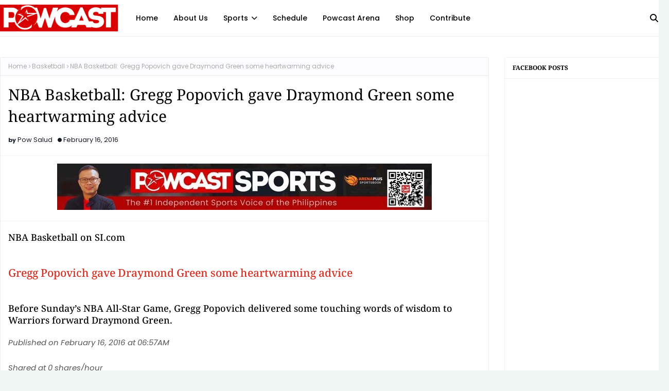

--- FILE ---
content_type: text/html; charset=UTF-8
request_url: https://www.powcast.net/b/stats?style=BLACK_TRANSPARENT&timeRange=ALL_TIME&token=APq4FmBqKJ62oC3FSrN2FdIjvDwpNI00UfBYj3_T_lVUgU8LmP8juFndjHlOXIl-UBGRaSlT_UIdNCEAjfxn7wU44KcNczFLsQ
body_size: 47
content:
{"total":26696715,"sparklineOptions":{"backgroundColor":{"fillOpacity":0.1,"fill":"#000000"},"series":[{"areaOpacity":0.3,"color":"#202020"}]},"sparklineData":[[0,16],[1,16],[2,23],[3,26],[4,33],[5,37],[6,24],[7,20],[8,24],[9,32],[10,56],[11,77],[12,40],[13,43],[14,42],[15,40],[16,38],[17,29],[18,33],[19,53],[20,28],[21,21],[22,45],[23,36],[24,37],[25,51],[26,60],[27,69],[28,100],[29,5]],"nextTickMs":31034}

--- FILE ---
content_type: text/javascript; charset=UTF-8
request_url: https://www.powcast.net/feeds/posts/default/-/Basketball?alt=json-in-script&max-results=3&callback=jQuery112409869984497972197_1769912449002&_=1769912449003
body_size: 33963
content:
// API callback
jQuery112409869984497972197_1769912449002({"version":"1.0","encoding":"UTF-8","feed":{"xmlns":"http://www.w3.org/2005/Atom","xmlns$openSearch":"http://a9.com/-/spec/opensearchrss/1.0/","xmlns$blogger":"http://schemas.google.com/blogger/2008","xmlns$georss":"http://www.georss.org/georss","xmlns$gd":"http://schemas.google.com/g/2005","xmlns$thr":"http://purl.org/syndication/thread/1.0","id":{"$t":"tag:blogger.com,1999:blog-6973584523106777848"},"updated":{"$t":"2026-01-30T20:27:03.006+08:00"},"category":[{"term":"Basketball"},{"term":"NBA"},{"term":"Sports"},{"term":"Boxing"},{"term":"Videos"},{"term":"MMA"},{"term":"PBA"},{"term":"Photos"},{"term":"Instagram"},{"term":"Quick Updates"},{"term":"Recommended"},{"term":"Manny Pacquiao"},{"term":"Football"},{"term":"SI"},{"term":"Featured"},{"term":"ESPN"},{"term":"boxing sports"},{"term":"Video"},{"term":"UFC"},{"term":"IFTTT"},{"term":"Soccer"},{"term":"Iggy"},{"term":"Lebron James"},{"term":"One Championship"},{"term":"Funny Sports Videos"},{"term":"Gilas Pilipinas"},{"term":"Cleveland Cavaliers"},{"term":"Basketball Highlights"},{"term":"YouTube"},{"term":"Floyd Mayweather Jr"},{"term":"Team Pilipinas"},{"term":"Other Sports"},{"term":"Barangay Ginebra"},{"term":"One FC"},{"term":"News"},{"term":"Golden State Warriors"},{"term":"Sports Babes"},{"term":"Smart Gilas"},{"term":"Jasper"},{"term":"Powcast Videos"},{"term":"Nate"},{"term":"Kobe Bryant"},{"term":"Entertainment"},{"term":"San Miguel Beermen"},{"term":"Boston Celtics"},{"term":"Philippines sports"},{"term":"Warleigh"},{"term":"Facebook"},{"term":"FIBA"},{"term":"Sports Lifestyle"},{"term":"Kevin Durant"},{"term":"Nonito Donaire"},{"term":"running"},{"term":"URCC"},{"term":"Sports blog"},{"term":"Viral video"},{"term":"Events"},{"term":"Philippine Boxing"},{"term":"Azkals"},{"term":"Community"},{"term":"Aldrin"},{"term":"Stephen Curry"},{"term":"Mixed Martial Arts"},{"term":"Los Angeles Lakers"},{"term":"NBA Highlights"},{"term":"Meralco Bolts"},{"term":"Miami Heat"},{"term":"Kyrie Irving"},{"term":"UAAP"},{"term":"barangay ginebra gin kings"},{"term":"powcast"},{"term":"Derrick Rose"},{"term":"Sneakers"},{"term":"San Antonio Spurs"},{"term":"Boxing Fight Replay"},{"term":"Houston Rockets"},{"term":"Barangay Ginebra San Miguel"},{"term":"Comedy"},{"term":"Star Hotshots"},{"term":"Pinoy Boxing"},{"term":"pba philippine cup"},{"term":"Dwayne Wade"},{"term":"Greg Slaughter"},{"term":"twitter"},{"term":"Latest"},{"term":"Ginebra"},{"term":"Alaska Aces"},{"term":"Commercial"},{"term":"Tennis"},{"term":"WBC"},{"term":"Carmelo Anthony"},{"term":"Jeremy Lin"},{"term":"Philippine Azkals"},{"term":"Antonio Margarito"},{"term":"June Mar Fajardo"},{"term":"Lakers"},{"term":"Humor"},{"term":"Oklahoma City Thunder"},{"term":"James Harden"},{"term":"NLEX Road Warriors"},{"term":"boxing highlights"},{"term":"Juan Manuel Marquez"},{"term":"Sugar Shane Mosely"},{"term":"Minnesota Timberwolves"},{"term":"NBA playoffs"},{"term":"terrence romeo"},{"term":"Russell Westbrook"},{"term":"Conor McGregor"},{"term":"funny"},{"term":"road running"},{"term":"Chicago Bulls"},{"term":"Free live streams"},{"term":"Japeth Aguilar"},{"term":"Steph Curry"},{"term":"Store"},{"term":"UGB"},{"term":"Bob Arum"},{"term":"Lonzo Ball"},{"term":"WBO"},{"term":"ALA Boxing"},{"term":"Chris Paul"},{"term":"Fight Video replay"},{"term":"Isaiah Thomas"},{"term":"Kiefer Ravena"},{"term":"WSOF"},{"term":"Cars"},{"term":"Elorde"},{"term":"Philippine Sports blog"},{"term":"Dallas Mavericks"},{"term":"Jordan Clarkson"},{"term":"Movies"},{"term":"OSS"},{"term":"Patrick"},{"term":"Magnolia Hotshots"},{"term":"Road Titan"},{"term":"Sanman Boxing"},{"term":"Paul George"},{"term":"FIFA"},{"term":"NBA transactions"},{"term":"OneFC"},{"term":"Phoenix Fuel Masters"},{"term":"Shoes"},{"term":"Affiliate"},{"term":"Dirk Nowitzki"},{"term":"Kawhi Leonard"},{"term":"LA Tenorio"},{"term":"Los Angeles Clippers"},{"term":"Nike"},{"term":"UFL"},{"term":"Andrew Wiggins"},{"term":"Chris Bosh"},{"term":"TNT Katropa"},{"term":"Tim Cone"},{"term":"Ultimate Fighting Championship"},{"term":"adidas"},{"term":"justin brownlee"},{"term":"Movie Trailers"},{"term":"New York Knicks"},{"term":"Philippine Football"},{"term":"College Sports"},{"term":"Floyd Mayweather"},{"term":"MMA Fight Replay"},{"term":"Miguel Cotto"},{"term":"Blake Griffin"},{"term":"Dwyane Wade"},{"term":"Philadelphia 76ers"},{"term":"Sports news"},{"term":"VN Design"},{"term":"Kia Picanto"},{"term":"LA Lakers"},{"term":"Team Lakay"},{"term":"Christian Standhardinger"},{"term":"NBA Finals"},{"term":"Baseball"},{"term":"Blackwater Elite"},{"term":"Kevin Love"},{"term":"Michael Jordan"},{"term":"Milwaukee Bucks"},{"term":"Mix Martial Arts"},{"term":"New orleans Pelicans"},{"term":"Ronda Rousey"},{"term":"paul lee"},{"term":"Manny Pacquiao vs Sugar Shane Mosley"},{"term":"Pow Salud"},{"term":"Sanman"},{"term":"Toronto Raptors"},{"term":"jayson castro"},{"term":"running event"},{"term":"Eduard Folayang"},{"term":"#powcast"},{"term":"Dwight Howard"},{"term":"Klay Thompson"},{"term":"NCAA"},{"term":"Orlando Magic"},{"term":"Rain or Shine Elasto Painters"},{"term":"color manila"},{"term":"Damian Lillard"},{"term":"Freddie Roach"},{"term":"Global Port Batang Pier"},{"term":"Talk 'N Text"},{"term":"Top Rank"},{"term":"Washington Wizards"},{"term":"Anthony Davis"},{"term":"Apple Gaviola"},{"term":"GlobalPort Batang Pier"},{"term":"John Wall"},{"term":"Scottie Thompson"},{"term":"UAAP Season 80"},{"term":"Brandon Vera"},{"term":"Draymond Green"},{"term":"FIBA ASIA"},{"term":"NBA draft"},{"term":"volleyball"},{"term":"Balikatan"},{"term":"IAN MELODILLAR"},{"term":"Manny Pacquiao vs Shane Mosley"},{"term":"Memphis Grizzlies"},{"term":"Music"},{"term":"Rain or Shine"},{"term":"Sacramento Kings"},{"term":"Billiards"},{"term":"Giannis Antetokounmpo"},{"term":"Joe Devance"},{"term":"Pinoy Pride"},{"term":"Allen Durham"},{"term":"Chito Narvasa"},{"term":"Georges St-Pierre"},{"term":"Indiana Pacers"},{"term":"Karl Anthony Towns"},{"term":"NFL"},{"term":"Rajon Rondo"},{"term":"Redg"},{"term":"Ricky Rubio"},{"term":"Shaq"},{"term":"Women's Volleyball"},{"term":"sports video"},{"term":"Ateneo Blue Eagles"},{"term":"Basketball Shoes"},{"term":"Brgy Ginebra Kings"},{"term":"De La Salle Green Archers"},{"term":"DeMarcus Cousins"},{"term":"Portland Trail Blazers"},{"term":"UGB MMA"},{"term":"podcast"},{"term":"Amir Khan"},{"term":"Atlanta Hawks"},{"term":"Mike Tyson"},{"term":"PFL"},{"term":"Paul Pierce"},{"term":"Triple Threat Manila"},{"term":"Utah Jazz"},{"term":"WWE"},{"term":"connor mcgregor"},{"term":"others"},{"term":"pba governors' cup finals"},{"term":"Calvin Abueva"},{"term":"Kristaps Porzingis"},{"term":"NBA 2016"},{"term":"PXC"},{"term":"UAAP season 79"},{"term":"pba philippine cup finals"},{"term":"puso"},{"term":"Bellator"},{"term":"Boxing Hits"},{"term":"Brandon Ingram"},{"term":"Brooklyn Nets"},{"term":"Canelo Alvarez"},{"term":"Dana White"},{"term":"FIBA 2017"},{"term":"Golf"},{"term":"Jimmy Butler"},{"term":"Marcio Lassiter"},{"term":"NCAA Basketball"},{"term":"Olympics"},{"term":"Scott"},{"term":"Strikeforce"},{"term":"Tony Parker"},{"term":"Varxity"},{"term":"semifinals"},{"term":"2010 FIBA World Championship"},{"term":"Davao Aguilas FC"},{"term":"Jeff Horn"},{"term":"Jon Jones"},{"term":"Lamarcus Aldridge"},{"term":"Oscar Dela Hoya"},{"term":"Philippine Football League"},{"term":"Sports Culture"},{"term":"Yeng Guiao"},{"term":"2015 NBA Draft"},{"term":"Arwind Santos"},{"term":"Ateneo"},{"term":"Charlotte Hornets"},{"term":"Floyd Mayweather Jr vs Victor Ortiz"},{"term":"Funny Stuff"},{"term":"Julius Randle"},{"term":"Team USA"},{"term":"Victor ortiz"},{"term":"other"},{"term":"pba commissioner's cup"},{"term":"Aldrin C"},{"term":"Barangay Ginebr San Miguel"},{"term":"Bike"},{"term":"Biking"},{"term":"Denver Nuggets"},{"term":"Gennady Golovkin"},{"term":"Joel Embiid"},{"term":"Joshua Pacio"},{"term":"Manny Pacquiao vs Juan Manuel Marquez"},{"term":"NBA video"},{"term":"Pau Gasol"},{"term":"SEABA"},{"term":"Social Awareness"},{"term":"Under Armour"},{"term":"sneakerhead"},{"term":"Alex Cabagnot"},{"term":"Ben Simmons"},{"term":"Chris Ross"},{"term":"Chris Tiu"},{"term":"FIBA Qualifiers"},{"term":"Global FC"},{"term":"Gordon Hayward"},{"term":"Gregg Popovich"},{"term":"Ian Sangalang"},{"term":"Jio Jalalon"},{"term":"Jojo"},{"term":"Levy"},{"term":"Marlon"},{"term":"Nomads FC"},{"term":"PBA ALLSTAR"},{"term":"Phoenix Suns"},{"term":"Photo"},{"term":"Powcast Live"},{"term":"SMB"},{"term":"Shaquille O’Neal"},{"term":"Tristan Thompson"},{"term":"2016 NBA Finals"},{"term":"AFC"},{"term":"Al Horford"},{"term":"Alaska"},{"term":"CJ De Tomas"},{"term":"Deandre Jordan"},{"term":"G. Archers UTD"},{"term":"Games"},{"term":"Hassan Whiteside"},{"term":"Jeron Teng"},{"term":"Kevin Alas"},{"term":"Kevin Garnett"},{"term":"Kobe Paras"},{"term":"Loyola FC"},{"term":"Manny Pacquiao vs Juan Manuel Marquez 3"},{"term":"Metta World Peace"},{"term":"PBA Finals"},{"term":"Pinoy MMA"},{"term":"The City League"},{"term":"Allen Iverson"},{"term":"American Football"},{"term":"Ben Mbala"},{"term":"Chance"},{"term":"Charity"},{"term":"Combat sports"},{"term":"Deron Williams"},{"term":"Detroit Pistons"},{"term":"HBO Sports"},{"term":"Health and Fitness"},{"term":"JR Smith"},{"term":"Jr NBA"},{"term":"JuanMa"},{"term":"Kaya FC"},{"term":"Kevin Belingon"},{"term":"Kyle Kuzma"},{"term":"LA Clippers"},{"term":"Marc Pingris"},{"term":"Mark Barroca"},{"term":"Mark Munoz"},{"term":"PBA D-League"},{"term":"Ranidel De Ocampo"},{"term":"SEABA 2017"},{"term":"Sol Mercado"},{"term":"Temple"},{"term":"Tyronn Lue"},{"term":"UFC 118"},{"term":"college basketball"},{"term":"pba semifinals"},{"term":"JP Voltes"},{"term":"Jaylen Brown"},{"term":"Julio Cesar Chavez Jr."},{"term":"Laos FC"},{"term":"Martin Nguyen"},{"term":"Meme"},{"term":"Novak Djokovic"},{"term":"Rafael Nadal"},{"term":"Sneaker News"},{"term":"TNT"},{"term":"Talk `N Text"},{"term":"Tim Duncan"},{"term":"UFC 200"},{"term":"Zach Lavine"},{"term":"daniel cormier"},{"term":"Agila MSA"},{"term":"Amare Stoudemire"},{"term":"Anderson Silva"},{"term":"Angela Lee"},{"term":"Ben Askren"},{"term":"Burn Soriano"},{"term":"Ceres LaSalle"},{"term":"Dallas Mabericks"},{"term":"Ev Ting"},{"term":"Gilas 3.0"},{"term":"Glen Rice"},{"term":"Glen Rice Jr"},{"term":"James Yap"},{"term":"Kyle Korver"},{"term":"Larry Nance Jr"},{"term":"Los Angeles"},{"term":"Manila Clasico"},{"term":"Manila Sports"},{"term":"Manu Ginobili"},{"term":"Motor Sport"},{"term":"Oscar Valdez"},{"term":"PBA D League"},{"term":"Pasargad FC"},{"term":"Phil Younghusband"},{"term":"Powcast Events"},{"term":"Ringstar Boxing"},{"term":"Steve Kerr"},{"term":"Tiger woods"},{"term":"Trending"},{"term":"Troy Rosario"},{"term":"Tyson Fury"},{"term":"Wrestling"},{"term":"stanley Pringle"},{"term":"2011 FIBA Asia Championship"},{"term":"2015 NBA FINALS"},{"term":"AFC Soccer"},{"term":"Brian Viloria"},{"term":"Brock Lesnar"},{"term":"Chooks To Go Pilipinas"},{"term":"Chot Reyes"},{"term":"College Football"},{"term":"Courtside Reporter"},{"term":"Fernando Montiel"},{"term":"Golden Boy"},{"term":"IPTL"},{"term":"JaVale McGee"},{"term":"Jenel Lausa"},{"term":"Jones Cup"},{"term":"Junmar Fajardo"},{"term":"Manny Pacquiao vs Timothy Bradley"},{"term":"Mark Caguioa"},{"term":"Miami Heat vs Dallas Mabericks"},{"term":"Muay Thai"},{"term":"NBA Free Agency"},{"term":"OKC"},{"term":"ONE"},{"term":"Paolo Manuel"},{"term":"Photography"},{"term":"Stallions FC"},{"term":"Steve Nash"},{"term":"Swimming"},{"term":"UAAP Men's Senior Basketball"},{"term":"Yao Ming"},{"term":"5K"},{"term":"Baser Amer"},{"term":"Color Manila CM Blacklight"},{"term":"Cycling"},{"term":"D'Angelo Russell"},{"term":"Donnie Nietes"},{"term":"Erik Morales"},{"term":"FIBA Asia 2015"},{"term":"Finals"},{"term":"Games and Amusement Board"},{"term":"James Toney"},{"term":"Jason Kidd"},{"term":"Jason Terry"},{"term":"Liam Wilson"},{"term":"Luke Walton"},{"term":"MP Boxing"},{"term":"Magic Johnson"},{"term":"Mahindra Enforcers"},{"term":"Mahindra Floodbusters"},{"term":"Marc Gasol"},{"term":"NBA Trades"},{"term":"NCAA Phil"},{"term":"PBA Highlights"},{"term":"Pictures"},{"term":"Politics"},{"term":"Ron Artest"},{"term":"Throne of Tigers"},{"term":"UFC manila"},{"term":"Wladimir Klitschko"},{"term":"andray blatche"},{"term":"extreme sports"},{"term":"holly holm"},{"term":"10k"},{"term":"2016 NBA free agency"},{"term":"2016 Rio"},{"term":"3x3"},{"term":"Academy Fighting Championship"},{"term":"Aung La N Sang"},{"term":"Boom Boom Bautista"},{"term":"Chito Victolero"},{"term":"Chris Newsome"},{"term":"Danny Kingad"},{"term":"Dirk"},{"term":"Eric Bledsoe"},{"term":"FIBA 3x3"},{"term":"Fight Camp 360"},{"term":"Goran Dragic"},{"term":"Jayson Tatum"},{"term":"Jeff"},{"term":"La salle"},{"term":"Leo Austria"},{"term":"Lifestyle"},{"term":"Manny Pacquiao vs Floyd Mayweather jr"},{"term":"Michael Bisping"},{"term":"NBA 2016 Pre Draft"},{"term":"PBA Draft"},{"term":"PCCL"},{"term":"Rafi Reavis"},{"term":"Roger Federer"},{"term":"Romero Duno"},{"term":"Tech"},{"term":"Tickets"},{"term":"UK Boxing"},{"term":"Vasyl Lomachenko"},{"term":"clint capela"},{"term":"fight night"},{"term":"powcast.net"},{"term":"quarterfinals"},{"term":"running shoes"},{"term":"willie marcial"},{"term":"2016 NBA All Star"},{"term":"2017 FIBA Asia Cup"},{"term":"ABL"},{"term":"Alaska Milk"},{"term":"Alex Compton"},{"term":"Ana Julaton"},{"term":"Baham Mitra"},{"term":"Bradley Beal"},{"term":"Brgy Ginebra"},{"term":"Brgy Ginebra San Miguel"},{"term":"Celebrity"},{"term":"Deftac"},{"term":"Efren Bata Reyes"},{"term":"Erik Morales vs Marcos Maidana"},{"term":"FEU"},{"term":"FIBA OQT"},{"term":"Featured Event"},{"term":"Filipino Heritage Week"},{"term":"Forza FC"},{"term":"George Hill"},{"term":"Gilas analysis"},{"term":"Ginebra Kings"},{"term":"Hockey"},{"term":"Jae Crowder"},{"term":"Jason Williams"},{"term":"Jimmy Kimmel"},{"term":"Jiu-Jitsu"},{"term":"Jr. WNBA"},{"term":"Justin Melton"},{"term":"LAL"},{"term":"Lavar Ball"},{"term":"Mahindra Floodbuster"},{"term":"Michael Dasmarinas"},{"term":"Mickey Garcia"},{"term":"Milan Melindo"},{"term":"Nate Diaz"},{"term":"Neil Magny"},{"term":"Norman Black"},{"term":"PBA Semi Finals"},{"term":"PBA latest news"},{"term":"PJ Simon"},{"term":"Pinoyathletics"},{"term":"Red Bull"},{"term":"Ricci Rivero"},{"term":"Ringstar"},{"term":"Runrio"},{"term":"Shakur Stevenson"},{"term":"Talk and Text"},{"term":"Timofey Mozgov"},{"term":"UST Growling Tigers"},{"term":"Vince Carter"},{"term":"Vitor Belfort"},{"term":"gilas 4.0"},{"term":"motorcycle"},{"term":"nba trade rumors"},{"term":"ncaa men's basketball"},{"term":"powsalud"},{"term":"reynel hugnatan"},{"term":"2015-2016 NBA team Preview"},{"term":"2017 PBA All Star"},{"term":"Adrien Broner"},{"term":"Agilan Thani"},{"term":"Andre Iguodala"},{"term":"BJ Penn"},{"term":"BJJ"},{"term":"Basketball 3x3"},{"term":"Basketball Hall of Fame"},{"term":"Brandon Knight"},{"term":"David Haye"},{"term":"Edward Kelly"},{"term":"Edwin De Los Santos"},{"term":"Eric Gordon"},{"term":"Eric Kelly"},{"term":"FEU Tamaraws"},{"term":"Fun Run"},{"term":"Gym"},{"term":"HBO 24\/7"},{"term":"Jabari Parker"},{"term":"Jahlil Okafor"},{"term":"Jared Dillinger"},{"term":"Jayjay Helterbrand"},{"term":"Jeff Chan"},{"term":"Jerwin Ancajas"},{"term":"John Adajar"},{"term":"Jones Cup 2017"},{"term":"Jr NBA Philippines 2017"},{"term":"Jr NBA Philippines 2018"},{"term":"Jr.NBA"},{"term":"Kelly Williams"},{"term":"Kimbo Slice"},{"term":"Latest News"},{"term":"Lorenz"},{"term":"Lyoto Machida"},{"term":"MVP"},{"term":"Manila"},{"term":"Matthew Wright"},{"term":"Meralco"},{"term":"Mercito Gesta"},{"term":"Mike Conley"},{"term":"NBA D-League"},{"term":"NBA History"},{"term":"Nerlens Noel"},{"term":"OKC Thunder"},{"term":"PBA Trade"},{"term":"Philippine Cup"},{"term":"Philippine MMA"},{"term":"Purple and gold"},{"term":"Randy Couture"},{"term":"Ray Allen"},{"term":"Red Bull Reign"},{"term":"Reymart Gaballo"},{"term":"Seniesa Estrada"},{"term":"Shop"},{"term":"Talk 'N Text Tropang Texters"},{"term":"Thirdy Ravena"},{"term":"Triathlon"},{"term":"Trikini"},{"term":"UFC 130"},{"term":"UFC 207"},{"term":"Under Armour Road Show"},{"term":"Videos of the Day"},{"term":"Vindication"},{"term":"WBA World Super Lightweight Title"},{"term":"air 21"},{"term":"aldin ayo"},{"term":"dan henderson"},{"term":"gilas"},{"term":"jose aldo"},{"term":"nba predictions"},{"term":"opbf"},{"term":"rizal memorial stadium"},{"term":"rodney hood"},{"term":"ufc fight night"},{"term":"vic manuel"},{"term":"2016 Australian Open Tennis"},{"term":"2016 NBA Draft"},{"term":"2016-17 Lakers"},{"term":"3-on-3 Basketball"},{"term":"Alaska PlayPH"},{"term":"Amanda Nunes"},{"term":"American Athletic Conference"},{"term":"Andre Ward"},{"term":"Anthony Bennett"},{"term":"Baskteball"},{"term":"Beau Belga"},{"term":"Bernabe Concepcion"},{"term":"Bernard Hopkins"},{"term":"Bibiano Fernandes"},{"term":"Blackwater"},{"term":"Blu Star Detergent Dragon"},{"term":"Boxing Preview and predictions"},{"term":"Caloy Baduria"},{"term":"Channing Frye"},{"term":"Charles Barkley"},{"term":"Chris Ellis"},{"term":"Chris Hofmann"},{"term":"Cliff hodge"},{"term":"DeMar Derozan"},{"term":"Dejdamrong Sor Amnuaysirichoke"},{"term":"Dejounte Murray"},{"term":"Deontay Wilder"},{"term":"Don King"},{"term":"Earl Scottie Thompson"},{"term":"Fitness"},{"term":"Flip Saunders"},{"term":"Gamer"},{"term":"Gegard Mousasi"},{"term":"Geje Eustaquio"},{"term":"Gerald Green"},{"term":"Gilas Pilpipinas"},{"term":"Gina Iniong"},{"term":"Ginebra Gin Kings"},{"term":"Health Tips"},{"term":"Highlights"},{"term":"Honorio Banario"},{"term":"Hybrid Yaw-Yan"},{"term":"IBF"},{"term":"Iman Shumpert"},{"term":"Interview"},{"term":"Isaac Go"},{"term":"Isiah Thomas"},{"term":"Jervy Cruz"},{"term":"Jomary Torres"},{"term":"Jonas Valanciunas"},{"term":"Kevin Ferrer"},{"term":"LJ"},{"term":"Lakeshow"},{"term":"Lou Williams"},{"term":"Mall Of Asia"},{"term":"Mark Striegl"},{"term":"Markelle Fultz"},{"term":"Max Holloway"},{"term":"Mike Plania"},{"term":"NBA DRAFT Lottery"},{"term":"NCAA Final four"},{"term":"NCAA season 92"},{"term":"New Orleans"},{"term":"Neymar Jr"},{"term":"Nick Young"},{"term":"Nonito Donaire vs Omar Narvaez"},{"term":"Phoenix"},{"term":"Rampage Jackson"},{"term":"Red Bull 3x3"},{"term":"Reece McLaren"},{"term":"Rene Catalan"},{"term":"Ricky Dandan"},{"term":"Ricky hatton"},{"term":"Roy Doliguez"},{"term":"Rumors"},{"term":"Serge Ibaka"},{"term":"Shaquille O' Neal"},{"term":"Sneakerheads"},{"term":"Spoof"},{"term":"Sportswear"},{"term":"TV"},{"term":"Track and Field"},{"term":"UEFA"},{"term":"UFC 119"},{"term":"UFC 131: Dos Santos vs Carwin"},{"term":"UFC Fight Night 97"},{"term":"URCC 28"},{"term":"Vitaly Bigdash"},{"term":"Wallpaper"},{"term":"Xander Zayas"},{"term":"Yokasta Valle"},{"term":"Zaza Pachulia"},{"term":"baskeball"},{"term":"brian heruela"},{"term":"carlos condit"},{"term":"fabricio werdum"},{"term":"pba commissioner"},{"term":"pido jarencio"},{"term":"raymond almazan"},{"term":"retirement"},{"term":"san miguel alab pilipinas"},{"term":"talk n text katropa"},{"term":"ufc 188"},{"term":"yoel romero"},{"term":"16k"},{"term":"2011 Jones Cup"},{"term":"2011 UAAP Cheer dance Competition"},{"term":"2014 FIFA World Cup"},{"term":"2017 NBA All Star"},{"term":"2017 NBA Finals"},{"term":"21K"},{"term":"22nd FIBA Asia Championship cup"},{"term":"ABS -CBN"},{"term":"AFF Suzuki Cup"},{"term":"AJ Seradoy"},{"term":"Alaska Sports Program"},{"term":"Alexander Gustafsson"},{"term":"Allan Caidic"},{"term":"Allein Maliksi"},{"term":"Alvin Aguilar"},{"term":"Andre Berto"},{"term":"Andre Berto vs Victor Ortiz"},{"term":"Andre Drummond"},{"term":"Andrew"},{"term":"Andrew Bogut"},{"term":"Anthony Joshua"},{"term":"April Osenio"},{"term":"Asi Taulava"},{"term":"Barry Bonds"},{"term":"Ben “Funky” Askren"},{"term":"Boston Cetics"},{"term":"Brgy. Ginebra San Miguel"},{"term":"Champion"},{"term":"Championship"},{"term":"Chris Weidman"},{"term":"Christian Lee"},{"term":"Cyborg"},{"term":"D'Angelo Rusell"},{"term":"DLSU"},{"term":"Danilo Gallinari"},{"term":"Devin Booker"},{"term":"Dondon Hontiveros"},{"term":"Elfrid Payton"},{"term":"Emanuel Navarrete"},{"term":"Enes Kanter"},{"term":"Erik Spoelstra"},{"term":"Errol Spence"},{"term":"Eugene Toquero"},{"term":"FC Meralco Manila"},{"term":"FIBA World Cup"},{"term":"Fantasy"},{"term":"Features"},{"term":"Female Athlete"},{"term":"France"},{"term":"GAB"},{"term":"GGG"},{"term":"Gabe Norwood"},{"term":"Gerry Penalosa"},{"term":"Ginebra Latest"},{"term":"Global Hoops"},{"term":"Global Hoops 2016"},{"term":"Gossip"},{"term":"Graphic Design"},{"term":"Harrison Barnes"},{"term":"Health"},{"term":"Heavyweight Boxing"},{"term":"Hitman"},{"term":"Hitman MMA"},{"term":"Hoopx"},{"term":"Injury Update"},{"term":"Internship"},{"term":"Ivica Zubac"},{"term":"JR Quiñahan"},{"term":"Jade Bornea"},{"term":"Jared Anderson"},{"term":"Jason Pagara"},{"term":"Jeff Teague"},{"term":"Jeremy Miado"},{"term":"Jimmie Rivera"},{"term":"Joet Gonzalez"},{"term":"Jose Calderon"},{"term":"Juan Manuel Lopez"},{"term":"Juan Manuel Lopez vs Orlando Salido"},{"term":"Kamal Shalorus"},{"term":"Kemba Walker"},{"term":"Kickboxing"},{"term":"Klitschko vs Solis"},{"term":"LGR"},{"term":"Lady Spikers"},{"term":"Lamar Odom"},{"term":"Lamelo Ball"},{"term":"Legend"},{"term":"Lindolfo Delgado"},{"term":"Loul Deng"},{"term":"MMA HIGHLIGHTS"},{"term":"MPBL"},{"term":"Manila Classico"},{"term":"Manny Pangilinan"},{"term":"Marcus Morris"},{"term":"Mark Magsayo"},{"term":"Marvin Sonsona"},{"term":"Miguel Cotto vs Antonio Margarito"},{"term":"Mountain Climbing"},{"term":"Multi-Sports"},{"term":"NBA Preseason"},{"term":"NBA Rookie of the year"},{"term":"NBA trade"},{"term":"Nash Racela"},{"term":"Nick Diaz"},{"term":"Nike Basketball"},{"term":"Oklahoma Thunder"},{"term":"Oleksandr Usyk"},{"term":"PBA TRADES"},{"term":"Paul Millsap"},{"term":"Pba Rookie Draft"},{"term":"Philippine Basketball"},{"term":"Point Guard"},{"term":"Powcast Podcast"},{"term":"RR Pogoy"},{"term":"Racing"},{"term":"Review"},{"term":"Rich Franklin"},{"term":"Rio 2016"},{"term":"Robson Conceição"},{"term":"Rudy Gay"},{"term":"Rugby"},{"term":"Runtarantantan"},{"term":"Ryad Merhy"},{"term":"SEA Games"},{"term":"San Miguel"},{"term":"Schedule"},{"term":"Semi Finals"},{"term":"Serena Williams"},{"term":"Shaquille O'Neal"},{"term":"Sports Update"},{"term":"Streetball"},{"term":"Superbowl"},{"term":"Tab Baldwin"},{"term":"Terrence Crawford"},{"term":"Ty Lawson"},{"term":"Tyron Woodley"},{"term":"UAAP Season 78"},{"term":"UFA"},{"term":"UFC 130: Quinton “Rampage” Jackson vs. Matt Hamill"},{"term":"UFC 131"},{"term":"UFC 202"},{"term":"UFC 214"},{"term":"UFN 97"},{"term":"UGBMMA"},{"term":"UP Fighting Maroons"},{"term":"Vergel Meneses"},{"term":"Vitali Klitschko"},{"term":"WBA"},{"term":"WBA Super Featherweight"},{"term":"Wladimir  Klitschko"},{"term":"Yao"},{"term":"aron baynes"},{"term":"ateneo-lasalle"},{"term":"bellator mma"},{"term":"benson henderson"},{"term":"cain velasquez"},{"term":"contest"},{"term":"dunks"},{"term":"fiba world cup qualifiers"},{"term":"futbol"},{"term":"louie alas"},{"term":"one fight night"},{"term":"pba playoffs"},{"term":"prediction"},{"term":"prince caperal"},{"term":"raymond aguilar"},{"term":"the ultimate fighter"},{"term":"women"},{"term":"​​Geje Eustaquio"},{"term":"#DameTimeManila"},{"term":".Manny Pangilinan"},{"term":"17th Elorde Awards"},{"term":"2015-2016 NBA Fantasy Basketball"},{"term":"2016 Nba Dunk Contest"},{"term":"3k"},{"term":"AZkals vs Sri Lanka"},{"term":"Active Health"},{"term":"Adamson Falcons"},{"term":"Albert Pagara"},{"term":"Alex Silva"},{"term":"All-star"},{"term":"Allen Maliksi"},{"term":"Alyssa Valdez"},{"term":"Amir Khan vs Zab Judah"},{"term":"And New"},{"term":"Andre Ward vs. Arthur Abraham"},{"term":"Andrei Mikhailovich"},{"term":"Andy Murray"},{"term":"Anthony Johnson"},{"term":"Anthony Pettis"},{"term":"Arts"},{"term":"Associated Press"},{"term":"Ateneo De Manila University"},{"term":"Ateneo Lady Blue Eagles"},{"term":"Athletics"},{"term":"Azkals vs Galaxy"},{"term":"Azkals vs Kuwait"},{"term":"BFC"},{"term":"BGC"},{"term":"BMX"},{"term":"Basketball Jersey"},{"term":"Batista"},{"term":"Ben Mananquil"},{"term":"Bernard Hopkins Vs Chad Dawson"},{"term":"Bobby Ray Parks Jr."},{"term":"Boom Boom"},{"term":"Brandon Jennings"},{"term":"Brian Villoria"},{"term":"Brook Lopez"},{"term":"Buddy Hield"},{"term":"CJ McCollum"},{"term":"Carlo Lastimosa"},{"term":"Carmelo Anothony"},{"term":"Chandler Parsons"},{"term":"Color Manila Paradise Run"},{"term":"D Lillard 2"},{"term":"DEFTAC-RIBEIRO"},{"term":"David Stern"},{"term":"De La Salle"},{"term":"Deep FC"},{"term":"Defense"},{"term":"Dennis Schroder"},{"term":"Denzel Valentine"},{"term":"Derick Rose"},{"term":"Directory"},{"term":"Do Gyeom Lee"},{"term":"Doc Rivers"},{"term":"Drian Francisco cs Tepparith Singwancha"},{"term":"Duathlon"},{"term":"Efe Ajagba"},{"term":"Elorde International Productions"},{"term":"Emmanuel Mudiay"},{"term":"EuroLeague2016"},{"term":"Event"},{"term":"Floyd Mayweather Jr vs Victor Ortiz HBO 24\/7"},{"term":"Frank Bonifacio"},{"term":"Gabriel 'Flash\" Elorde"},{"term":"Gilas Pilipiinas"},{"term":"Ginebra Victory Party"},{"term":"GlobalPort"},{"term":"Greg Monroe"},{"term":"Grizzlies"},{"term":"Harmonito Dela Torre"},{"term":"Henry Walker"},{"term":"Hideo Morikawa"},{"term":"Hip Hop"},{"term":"Honorio “The Rock” Banario"},{"term":"Hoops Nation"},{"term":"Houston"},{"term":"Italy"},{"term":"J'Nathan Bullock"},{"term":"JJ Redick"},{"term":"James Younghusband"},{"term":"Janibek Alimkhanuly"},{"term":"Jared Dilinger"},{"term":"Jay Washington"},{"term":"Jenny Huang"},{"term":"Jett Manuel"},{"term":"Joakim Noah"},{"term":"Joe Noynay"},{"term":"Jordan"},{"term":"Jorge Linares"},{"term":"Joven Promotions"},{"term":"Kell Brook"},{"term":"Kicks"},{"term":"Kings and Conquerors"},{"term":"Kings of Destiny"},{"term":"Kris Acox"},{"term":"Kris Dunn"},{"term":"Kyle Anderson"},{"term":"Lebron 13"},{"term":"Linsanity"},{"term":"Lithuania"},{"term":"Liverpool FC"},{"term":"Los Angles Lakers"},{"term":"Lucian Bute vs Brian Magee"},{"term":"Luis Nery"},{"term":"MLB"},{"term":"Mac Belo"},{"term":"Manila Sneaker Expo"},{"term":"Marco Belinelli"},{"term":"Marcus Smart"},{"term":"Maria Sharapova"},{"term":"Mark Anthony Barriga"},{"term":"Mark Cuban"},{"term":"Martial Arts"},{"term":"Matt Nieto"},{"term":"Miguel Cotto vs Antonio Margarito 2"},{"term":"Mike Ochosa"},{"term":"Milo"},{"term":"Mizuno"},{"term":"Myleen"},{"term":"NBA Champions"},{"term":"NBA Fit"},{"term":"NBA G-League"},{"term":"NBA basketball"},{"term":"NBA lockout"},{"term":"NCAA March Madness"},{"term":"NU Bulldogs"},{"term":"Naoya Inoue"},{"term":"Nemanja Bjelica"},{"term":"Nico Elorde"},{"term":"Nico Salva"},{"term":"Nicolas Batum"},{"term":"Nikola Mirotic"},{"term":"PBA. Basketball. Terrence Romeo"},{"term":"PBL-LIGA"},{"term":"PCCI"},{"term":"PLDT HOME"},{"term":"Pacquiao vs Mosley"},{"term":"Paris Hilton"},{"term":"Passion"},{"term":"Paul  George"},{"term":"Paulie Malignaggi"},{"term":"Perth Glory FC"},{"term":"Petron Blaze Boosters"},{"term":"Phil Jackson"},{"term":"Philippines"},{"term":"Philippines Sports Updates"},{"term":"Phillipe Nover"},{"term":"Phoenix Accelerators"},{"term":"Playoffs"},{"term":"Powcast Clothing"},{"term":"Powcast Early Tapouts"},{"term":"Powcast Fastbreaks"},{"term":"Powcast Quick Jabs"},{"term":"Powcast Sports Lifestyle"},{"term":"Powcst Videos"},{"term":"Promo video"},{"term":"Purefoods"},{"term":"Quest for Power"},{"term":"Quinton “Rampage” Jackson vs. Matt Hamill"},{"term":"Rabin “The Rock” Catalan"},{"term":"Rafael Espinoza"},{"term":"Rafthon"},{"term":"Rambulan sa Galera"},{"term":"Regional Selection Camp"},{"term":"Renan Barao"},{"term":"Results"},{"term":"Rio"},{"term":"Robbie Lawler"},{"term":"Robert Jaworski Sr"},{"term":"Rockets"},{"term":"Roger Pogoy"},{"term":"Rolando Dy"},{"term":"Rome Dela Rosa"},{"term":"SUCURI MMA"},{"term":"Saiful Merican"},{"term":"Scottie Pippen"},{"term":"Shoe Guide"},{"term":"Sixers"},{"term":"Sneaker Rumor"},{"term":"Sole Slam"},{"term":"Sole slam manila"},{"term":"Spain"},{"term":"Sports Store"},{"term":"Srisaket Sor Rungvisai"},{"term":"Star"},{"term":"Street Basketball"},{"term":"Strikeforce: Dallas"},{"term":"Strive For Greatness Tour"},{"term":"Summer League"},{"term":"TUF"},{"term":"TUF 23"},{"term":"Tackle Football"},{"term":"Tanduay Rhum Masters"},{"term":"Terrence Watson"},{"term":"The Return"},{"term":"Timberwolves"},{"term":"Tito Ortiz"},{"term":"Tony Ferguson"},{"term":"Tony Weeks"},{"term":"Topstar ZC Mindanao"},{"term":"Travis Browne"},{"term":"UAAP Ateneo vs FEU"},{"term":"UCLA"},{"term":"UFC 201"},{"term":"UFC 203"},{"term":"UFC 204"},{"term":"UFC Brasilia"},{"term":"UFC Fight Night 95"},{"term":"UFC Fight Week"},{"term":"UGB 20"},{"term":"URCC BETS"},{"term":"URCC XXX"},{"term":"UST"},{"term":"United Boxing Promotions"},{"term":"University of North Carolina Tar heels"},{"term":"University of Santo Tomas"},{"term":"Vasiliy Lomachenko"},{"term":"Victor Oladipo"},{"term":"WBC heavyweight title"},{"term":"WBO Lightweight Title"},{"term":"WNBA"},{"term":"Warriors"},{"term":"Wladimir Klitschko VS David Haye"},{"term":"Yi Jianlian"},{"term":"Zach Randolph"},{"term":"anny Pacquiao vs Juan Manuel Marquez"},{"term":"basketball gear"},{"term":"bernard Hopkins vs. Jean Pascal"},{"term":"blacklight run"},{"term":"derek fisher"},{"term":"gilas basketball"},{"term":"gilas wins over japan"},{"term":"helterbrand"},{"term":"jason perkins"},{"term":"jeff green"},{"term":"laguna run"},{"term":"manila OQT"},{"term":"nba 2015-2016"},{"term":"nba playoffs 2017"},{"term":"pba governors' cup"},{"term":"purefoods Star Hotshots"},{"term":"ranking pba teams"},{"term":"sean anthony"},{"term":"snow badua"},{"term":"terry rozier"},{"term":"thiago alves"},{"term":"trade"},{"term":"trade rumors"},{"term":"ufc 187"},{"term":"#NBAVOTE"},{"term":"#UFC #MMA"},{"term":"12th PSE Bull Run"},{"term":"2011 Le Tour de Filipinas"},{"term":"2012 Olympic London"},{"term":"2015 Crazylight Boost"},{"term":"2016 NBA Rookie of the year"},{"term":"2016 NBA Summer League"},{"term":"2016 PBA Governors' Cup Champion"},{"term":"2017 pba governors' cup champion"},{"term":"2017-2018 season"},{"term":"2018 NBA All-Star Game"},{"term":"2019 fiba world cup"},{"term":"99 problem but Lebron aint one"},{"term":"AAC"},{"term":"AMA Online Education"},{"term":"ATP Masters"},{"term":"ATP World Tour"},{"term":"Aaron Afflalo"},{"term":"Aaron Gordon"},{"term":"Adrian Pang"},{"term":"Affinitea"},{"term":"Air Jordan"},{"term":"Air Jordan XXXI"},{"term":"Al Thornton"},{"term":"Alaska Power Camp"},{"term":"Alex Len"},{"term":"Aling Dionisia"},{"term":"All-Star Aguilas"},{"term":"Allen Crabbe"},{"term":"Alvin Gentry"},{"term":"Alvin Patrimonio"},{"term":"Alvin Ramirez"},{"term":"Amazing Puerto Galera"},{"term":"Amir Khan vs. Paul McCloskey"},{"term":"Andrew Leone"},{"term":"Angelo Leo"},{"term":"Anna Kournikova"},{"term":"Argentina"},{"term":"Arianny Celeste"},{"term":"Arnold Van Opstal"},{"term":"ArteSuave"},{"term":"Artur Beterbiev"},{"term":"Asics"},{"term":"Ateneo Lady Eagles"},{"term":"Ateneo vs La Salle"},{"term":"Avery Bradley"},{"term":"Balikatan 14"},{"term":"Barack Obama"},{"term":"Baragay Ginebra"},{"term":"Barcelona"},{"term":"Barnett vs Rogers"},{"term":"Baron Geisler"},{"term":"Basketball Meme"},{"term":"Batang Pinoy"},{"term":"Bautista vs Ruiz"},{"term":"Bellator 160"},{"term":"Ben Askren vs. Zebastian Kedestam"},{"term":"Bernard Hopkins vs Jean Pascal II"},{"term":"Biondi Dayangadang"},{"term":"Blaze Fighting Championship"},{"term":"Bonifacio Global City"},{"term":"Boris Diaw"},{"term":"Boxing hit"},{"term":"Brad Stevens"},{"term":"Bradwyn Guinto"},{"term":"Brandon Moreno"},{"term":"Brandon Rios vs. Urbano Antillon"},{"term":"Brave Combat Federation"},{"term":"Brgy. Ginebra"},{"term":"Brian Ortega"},{"term":"Brice Johnson"},{"term":"Brooks"},{"term":"Bruce Carrington"},{"term":"Bull Run"},{"term":"Buzzer beater"},{"term":"CCP fun runs"},{"term":"CM Punk"},{"term":"CMR"},{"term":"California Golden Bears"},{"term":"Canada"},{"term":"Car"},{"term":"Carls John de Tomas"},{"term":"Casino Filipino"},{"term":"Celebrity Match"},{"term":"Ceres Negros FC"},{"term":"Champions League"},{"term":"Charles Oliveira"},{"term":"Chatri Sityodtong"},{"term":"Chess"},{"term":"Chibueze Ikeh"},{"term":"Chris Eubank Jr."},{"term":"Coach Dee Brown"},{"term":"Cody Garbrandt"},{"term":"Connecticut"},{"term":"Corey Brewer"},{"term":"Cormier vs. Jones 2"},{"term":"Daniel Tosh"},{"term":"Danny Ainge"},{"term":"Danny Garcia"},{"term":"Danny Green"},{"term":"Danrick Sumabong"},{"term":"David West"},{"term":"De La Salle University"},{"term":"De La Salle University Green Archers"},{"term":"De LaSalle Green Archers"},{"term":"Dee Brown"},{"term":"Dennice Villamor"},{"term":"Dennis Orcollo"},{"term":"Derby Ace"},{"term":"Desiree Cheng"},{"term":"Detriot Pistons"},{"term":"Diaz brothers"},{"term":"Diego Magdaleno"},{"term":"Dmitry Bivol"},{"term":"Donovan Mitchell"},{"term":"Doug McDermott"},{"term":"Drex Zamboanga"},{"term":"Drian Francisco"},{"term":"Dunk of the year"},{"term":"DutDutan"},{"term":"ESPY"},{"term":"Edson Barboza"},{"term":"Elevation Fight Team"},{"term":"Emiliano Fernando Vargas"},{"term":"Eminem"},{"term":"Emmanuel Navarrete"},{"term":"Eric Camson"},{"term":"Erik Morales vs Pablo Cesar Cano"},{"term":"EuroBasket"},{"term":"EuroBasket 2015"},{"term":"EuroBasket2015"},{"term":"Evander Holyfield vs Brian Nielsen"},{"term":"Exhibition games"},{"term":"FIBA 2016"},{"term":"FIBA Asia Champions Cup"},{"term":"FIBAOQT"},{"term":"Featherweight"},{"term":"February 14"},{"term":"Felix Diaz"},{"term":"Female Celebrities"},{"term":"Francis Ngannou"},{"term":"Frank Mir"},{"term":"Franz Pumaren"},{"term":"Fritz Biagtan"},{"term":"GSW"},{"term":"Game Stats"},{"term":"Gary David"},{"term":"Gatorade"},{"term":"Geli Bulaong"},{"term":"George Kambosos Jr"},{"term":"Giovani Santillan"},{"term":"Glover Teixeira"},{"term":"Golden State"},{"term":"Gorgui Dieng"},{"term":"Guido Vianello"},{"term":"Hamburg"},{"term":"Harmonito “Hammer” Dela Torre"},{"term":"Hawks"},{"term":"Health News"},{"term":"Hector Garcia"},{"term":"Henry Cejudo"},{"term":"Hero's Dream"},{"term":"Hot Sauce"},{"term":"Ian"},{"term":"Ian Clark"},{"term":"Ilocos United FC"},{"term":"Injuries"},{"term":"JC Intal"},{"term":"JP Eram"},{"term":"Jacob Tucker"},{"term":"Jacobs"},{"term":"Jaja Santiago"},{"term":"Jamal Crawford"},{"term":"Jammer Jamito"},{"term":"Jason Castro"},{"term":"Javier Fortuna"},{"term":"Jeffrey Cariaso"},{"term":"Jenelyn Olsim"},{"term":"Jerami Grant"},{"term":"Jeremy Lamb"},{"term":"Jerry West"},{"term":"Jersey Retirement"},{"term":"Jessdan Dela Peña"},{"term":"Jimmy Alapag"},{"term":"Joe Johnson"},{"term":"John Dodson"},{"term":"John Stockton"},{"term":"Johnny Abarrientos"},{"term":"Johnriel Casimero"},{"term":"Johnriel Casimero."},{"term":"Johny Hendricks"},{"term":"Jon Bones Jones"},{"term":"Jonathan Simmons"},{"term":"Jordan Laruccia"},{"term":"Joseph Agbeko vs. Abner Mares"},{"term":"Joseph Benavidez"},{"term":"Joseph Schooling"},{"term":"Josh Hart"},{"term":"Josh Smith"},{"term":"Juan Manuel Lopez vs. Orlando Salido"},{"term":"Juanma Lopez vs Orlando Salido"},{"term":"Judo"},{"term":"Jujeath Nagaowa"},{"term":"Julio Cesar Chavez Jr vs Sebastian Zbik"},{"term":"Julio Cesar Chavez Jr. challenges Sebastian Zbik"},{"term":"Junior Dos Santos"},{"term":"Justin Bieber"},{"term":"Justise Winslow"},{"term":"Kanye West"},{"term":"Karl Dehesa"},{"term":"Karl-Anthony Towns"},{"term":"Kei Nishikori"},{"term":"Kelvin Gastelum"},{"term":"Kevin McHale"},{"term":"Kia"},{"term":"Kiko Matos"},{"term":"Knicks"},{"term":"Kyle Lowry"},{"term":"Lady Eagles"},{"term":"Lakay"},{"term":"Landslide"},{"term":"Larry Fonancier"},{"term":"Legends"},{"term":"Legends of the World"},{"term":"Leo Messi"},{"term":"Lervin Flores"},{"term":"LiAngelo Ball"},{"term":"Los Lakers"},{"term":"Luis Alberto Lopez"},{"term":"Luol Deng"},{"term":"MFC"},{"term":"MGR2016"},{"term":"MMA Review"},{"term":"MMA World Cup"},{"term":"Mahindra"},{"term":"Majoy Baron"},{"term":"Mamba Mentality"},{"term":"Manchester United FC"},{"term":"Manila Great Run 2016"},{"term":"Manny Pacquiao Juan Manuel Marquez 24\/7 Episode 4"},{"term":"Manny Pacquiao vs Jeff Horn"},{"term":"Marathon"},{"term":"Mario Hezonja"},{"term":"Mario Sismundo"},{"term":"Mark Barriga"},{"term":"Mark Sangiao"},{"term":"Matt Barnes"},{"term":"Mauricio Sulaiman"},{"term":"Mavericks"},{"term":"Michael Beasley"},{"term":"Michael Kidd-Gilchrist"},{"term":"Miesha Tate"},{"term":"Mike Alvarado"},{"term":"Mike Miller"},{"term":"Mike Nieto"},{"term":"Milos Teodosic"},{"term":"Mix Martial Arts.Sports"},{"term":"Moala Tautuaa"},{"term":"Model"},{"term":"Monta Ellis"},{"term":"Mountain Biking"},{"term":"Muhammad Aiman"},{"term":"Muhammad Ali"},{"term":"NBA 2K16"},{"term":"NBA 2K18"},{"term":"NBA ALL STAR"},{"term":"NBA All-star 2018"},{"term":"NBA Asia Challenge"},{"term":"NBA Throwback"},{"term":"Nando De Colo"},{"term":"NatGeo Run 2016"},{"term":"Neil Laraño"},{"term":"Never-say-die"},{"term":"New Balance"},{"term":"Norris Cole"},{"term":"Nutrillite Health Run"},{"term":"ONE: WARRIOR KINGDOM"},{"term":"OYM"},{"term":"Oklahoma Sooners"},{"term":"Olympic Channel"},{"term":"Oscar Robertson"},{"term":"Othyus Jeffers"},{"term":"PARA"},{"term":"PBA 2016-2017"},{"term":"PBA Replays"},{"term":"PFF"},{"term":"PJ Tucker"},{"term":"PLDT HOME Fibr"},{"term":"PSC"},{"term":"Pacers"},{"term":"Pacquiao vs Marquez HBO 24\/7"},{"term":"Pacquiao vs. Mosley - Fight Camp 360"},{"term":"Pagmamaharun"},{"term":"Paralympics"},{"term":"Patrick Teixeira"},{"term":"Paul Harris"},{"term":"Pettis vs. Moreno"},{"term":"Phil Kamao"},{"term":"Philippine Football Federation"},{"term":"Philippine Motor Sports"},{"term":"Philippine Open Pool Championships"},{"term":"Portland Trailblazers"},{"term":"Portraits"},{"term":"Powcast Live Show"},{"term":"Predator fight series"},{"term":"Predictions"},{"term":"Premier League"},{"term":"Racal Tile Master"},{"term":"Rafael Dos Anjos"},{"term":"Rafael Marquez"},{"term":"Rashad Evans vs. Tito Ortiz"},{"term":"Ray Ray Parks Jr"},{"term":"Real Madrid"},{"term":"Red Bull Last Stand"},{"term":"Rhey Waminal"},{"term":"Ricardo Lamas"},{"term":"Richard Corminal"},{"term":"Rio Olympics"},{"term":"Rob Lisita"},{"term":"Robeisy Ramirez"},{"term":"Robin Catalan"},{"term":"Rodian Menchavez"},{"term":"Ronald Tubid"},{"term":"Rory MacDonald"},{"term":"Roy Hibbert"},{"term":"Rudy Gobert"},{"term":"Ryan Anderson"},{"term":"Ryan Bader"},{"term":"Ryan Kelly"},{"term":"Ryota Murata"},{"term":"SBR"},{"term":"SF giants"},{"term":"Saucony"},{"term":"Seattle Super Sonics"},{"term":"Serbia"},{"term":"Sergey Kovalev"},{"term":"Sergio Chirino"},{"term":"Sergio Rodriguez"},{"term":"Seth Curry"},{"term":"Shannon Wiratchai"},{"term":"Shaqtin' A Fool"},{"term":"Shaun Livingston"},{"term":"Shawn Porter"},{"term":"Shinya Aoki"},{"term":"Sneaker Event"},{"term":"Sneaker Release"},{"term":"Social Media"},{"term":"South Allstars"},{"term":"Stability Shoes"},{"term":"Staples Center"},{"term":"Stephen A. Smith"},{"term":"Steven Adams"},{"term":"Steven Butler"},{"term":"Stipe Miocic"},{"term":"TFC"},{"term":"TJ Dillashaw"},{"term":"TUF 24"},{"term":"TUF Finale"},{"term":"TV 5"},{"term":"TakboPH"},{"term":"Tayshaun Prince"},{"term":"Team Pacquiao"},{"term":"Tennis Highlights"},{"term":"Teofimo Lopez"},{"term":"Terence Crawford"},{"term":"Terrence \"Bud\" Crawford"},{"term":"Terry Flanagan"},{"term":"Thailand Fighting Championship"},{"term":"The Black Mamba"},{"term":"Thomas Robinson"},{"term":"Thunderdome 45"},{"term":"Tim Hardaway Jr."},{"term":"Titles and Titans"},{"term":"Tom Thibodeau"},{"term":"Toni Tauru"},{"term":"Tony Allen"},{"term":"Total Victory"},{"term":"Tracy McGrady"},{"term":"Trade Deadline"},{"term":"Trade Rumor"},{"term":"Travis Wear"},{"term":"Trestle Tan"},{"term":"Troy Gillenwater"},{"term":"UConn vs Butler"},{"term":"UFC 128 Rua vs Jones"},{"term":"UFC 196"},{"term":"UFC 206"},{"term":"UFC 208"},{"term":"UFC Chicago"},{"term":"UFC Fight Night 101"},{"term":"UFC Fight Night 103"},{"term":"UFC Fight Night 114"},{"term":"UFC Fight Night 89"},{"term":"UFC Fight Night 90"},{"term":"UFC Fight Night 96"},{"term":"UFC Melbourne"},{"term":"UFC Mexico"},{"term":"UFC Phoenix"},{"term":"UFC Portland"},{"term":"UFC on FOX 21"},{"term":"UFC197"},{"term":"UFN 103"},{"term":"UFN 96"},{"term":"UFN Phoenix"},{"term":"URCC 27"},{"term":"USA"},{"term":"Ultimate Fighter 13"},{"term":"Ultra boost"},{"term":"Unbreakable Warriors"},{"term":"Uncle Drew"},{"term":"Under Armour 3x3 Southeast Asia 2017 Tournament"},{"term":"Underground Battle"},{"term":"Urijah Faber"},{"term":"Valentina Shevchenko"},{"term":"Vanessa Bryant"},{"term":"Venado Lopez"},{"term":"Villanova Wildcats"},{"term":"Vitali Klitschko VS Odlanier Solis Fight replay video"},{"term":"Vlog"},{"term":"Warrior Kingdom"},{"term":"Wave Enigma 6"},{"term":"Weird News"},{"term":"Wesley Matthews"},{"term":"Whittaker vs. Brunson"},{"term":"Wladimir Klitschko vs. David Haye"},{"term":"World Cup"},{"term":"Wushu"},{"term":"Xiong Jing Nan"},{"term":"YSA"},{"term":"Yair Rodriguez vs. BJ Penn"},{"term":"Yakult"},{"term":"Yaw-Yan"},{"term":"Yuriorkis Gamboa"},{"term":"Zab Judah"},{"term":"Zach Aguste"},{"term":"Zebaztian Kadestam"},{"term":"Zebaztian “The Bandit” Kadestam"},{"term":"adidas Basketball"},{"term":"aljun melecio"},{"term":"amir khan vs paul mccloskey"},{"term":"best player of the conference"},{"term":"billy donovan"},{"term":"bun b"},{"term":"carl frampton"},{"term":"chad mendes"},{"term":"david fizdale"},{"term":"dodgers"},{"term":"el presidente"},{"term":"fun run in moa"},{"term":"fun run review"},{"term":"gatorade run"},{"term":"gsp"},{"term":"guillermo rigondeux"},{"term":"jason ballesteros"},{"term":"jvee casio"},{"term":"ken shamrock"},{"term":"leo isaac"},{"term":"mac baracael"},{"term":"medical suspension"},{"term":"mike d' antoni"},{"term":"mikee romero"},{"term":"milo marathon"},{"term":"motorsports"},{"term":"nba 2017-2018 season"},{"term":"nba first round"},{"term":"nba mvp"},{"term":"nba rumors"},{"term":"newbie runners"},{"term":"no harm no foul rule"},{"term":"olympic"},{"term":"olympic qualifiers"},{"term":"olympic qualifying tournament"},{"term":"paul lee injury"},{"term":"performance review"},{"term":"playPh"},{"term":"ramon fernandez"},{"term":"rulloda brothers"},{"term":"run"},{"term":"running 101"},{"term":"running for love"},{"term":"shane edwards"},{"term":"shoe review"},{"term":"sports apparel"},{"term":"streetwear"},{"term":"title fights"},{"term":"uconn vs Arizona.NCAA.NCAA Final four"},{"term":"ufc fight night 67"},{"term":"willy wilson"},{"term":"world cup of pool 2010"},{"term":"#AVCWomensSCH"},{"term":"#FIBAOQT"},{"term":"#MMA"},{"term":"10 Miler"},{"term":"1993 NBA Finals"},{"term":"2001 NBA Finals"},{"term":"2011 Southeast Asian Games"},{"term":"2012 London Olympics"},{"term":"2014 FIBA World Cup"},{"term":"2014-2015 NBA western conference finals"},{"term":"2015 Fiba 3x3 u-18 Championship"},{"term":"2015 Fiba U-18 dunk contest"},{"term":"2015 NBA FINALS MVP"},{"term":"2015 NBA Summer League"},{"term":"2015 NBA free agents"},{"term":"2015 Top 100 Plays"},{"term":"2015 US Open Tennis"},{"term":"2016 French Open"},{"term":"2016 NBA Taco Bell Skills Challenge"},{"term":"2017 PBA Draft"},{"term":"2017 PBA Governors' Cup"},{"term":"209"},{"term":"2XU"},{"term":"360 Layup"},{"term":"3x Philippines"},{"term":"41st Milo Marathon"},{"term":"42k"},{"term":"4th Powcast Fantasy Basketball"},{"term":"7Eleven"},{"term":"ABSCBN"},{"term":"ADMU"},{"term":"ADMU vs. NU"},{"term":"AFF"},{"term":"AJ Banal"},{"term":"AMG"},{"term":"ASG"},{"term":"Aaron Fuller"},{"term":"Abby Wambach"},{"term":"Abra"},{"term":"Abraham \"El Super\" Nova"},{"term":"Abraham Mitra"},{"term":"Abraham Nova"},{"term":"Abu Tratter"},{"term":"Action"},{"term":"Active Pinas"},{"term":"Adamson"},{"term":"Adidas NMD R1"},{"term":"Adrian Forbes"},{"term":"Adriano Moraes"},{"term":"Adriean Payne"},{"term":"Air Jordan Space Jam"},{"term":"Air21 Express"},{"term":"Al Jefferson"},{"term":"Al Panlilio"},{"term":"Alab Pilipinas"},{"term":"Alabang Country Club"},{"term":"Alain Ngalani"},{"term":"Alan Garcia"},{"term":"Alaska Football Cup"},{"term":"Alaska Ironkids"},{"term":"Alaska Milk Corporation"},{"term":"Albay. Xterra"},{"term":"Aldrin Alejo"},{"term":"Aldrin AlejoCeremonial Tost"},{"term":"Aldrin Ayo"},{"term":"Alejandro Guerrero"},{"term":"Alex Caceres"},{"term":"Alex Mallari"},{"term":"Alex Oliveira"},{"term":"Alex Winwood"},{"term":"Ali Feliz"},{"term":"Alisa Manyonok"},{"term":"Alistair Overeem"},{"term":"Aljo JAro"},{"term":"Aljon Mariano"},{"term":"All Star Weekend"},{"term":"All-America team"},{"term":"Allen Durrham"},{"term":"Aly Borromeo"},{"term":"Amanda Lucas"},{"term":"American Nnja"},{"term":"Amir"},{"term":"Amir Johnson"},{"term":"Amway"},{"term":"And Still"},{"term":"Anderson Varejao"},{"term":"Anderson silve"},{"term":"Andok's"},{"term":"Andok's 30th Anniversary"},{"term":"Andok's Pambansang Fun Run"},{"term":"Andre Berto vs. Victor Ortiz"},{"term":"Andre Blatche"},{"term":"Andre Ward vs Carl Froch"},{"term":"Andreas Esswein"},{"term":"Andrei Arlovski"},{"term":"Andrei Arlovski vs. Josh Barnett"},{"term":"Andrei Caracut"},{"term":"Andrei Kirilenko"},{"term":"Andrew Moloney"},{"term":"Andrew Nicholson"},{"term":"Andrew Tabiti"},{"term":"Angel Martinez"},{"term":"Angel Vazquez Lupercio"},{"term":"Angelina Jolie"},{"term":"Angelique Kerber"},{"term":"Anthony Brown"},{"term":"Anthony Semerad"},{"term":"Anti Doping"},{"term":"Anton Del Rosario"},{"term":"Apple David"},{"term":"April fools day pranks"},{"term":"Aquaman Aquathlon"},{"term":"Aquathlon"},{"term":"Archers"},{"term":"Ari Emmanuel"},{"term":"Arnet Moultrie"},{"term":"Arnis"},{"term":"Arnold Khegai"},{"term":"Arron Afflalo"},{"term":"Art Barrera Jr."},{"term":"Art Dela Cruz"},{"term":"Art Monis"},{"term":"ArteSuave Manila"},{"term":"Artem Harutyunyan"},{"term":"Arthur Villanueva"},{"term":"Arturo Gatti"},{"term":"Ashley Azusada"},{"term":"Asia"},{"term":"Asia League"},{"term":"Askar Mozharov"},{"term":"Assists"},{"term":"Aston Palicte"},{"term":"Ateneo Rowing Team"},{"term":"Atlanta"},{"term":"Audience of One"},{"term":"Audio"},{"term":"Austin Spurs"},{"term":"Australia"},{"term":"Australian Grand Prix"},{"term":"Avni Yildirim"},{"term":"Ayesha Curry"},{"term":"Az Reid"},{"term":"Azkals vs Bahrain"},{"term":"B MEG Llamados"},{"term":"B-MEG Llamados"},{"term":"BETS"},{"term":"BGC Cycle Asia"},{"term":"BGC Cycle Asia Philippines"},{"term":"BGC fun runs"},{"term":"BIG3"},{"term":"BPC Race"},{"term":"Bacolod"},{"term":"Bad Blood"},{"term":"Badminton"},{"term":"Baguio"},{"term":"Bakbakan sa Calamba 2"},{"term":"Baldwin"},{"term":"Balikatan 19"},{"term":"Balikatan14"},{"term":"Baltimore Bullets"},{"term":"Banario"},{"term":"Bandwagon"},{"term":"Barangay Ginebra Greg Slaughter"},{"term":"Baron Davis"},{"term":"Base London"},{"term":"Baseline"},{"term":"Basketball Camp"},{"term":"Basketball Gyms"},{"term":"Basketball Vines"},{"term":"Basketball Without Borders Global Camp"},{"term":"Basketball."},{"term":"Batang Gilas"},{"term":"Battle Extreme Tournament of Stars"},{"term":"Battle Extreme Tournament of Stars 3"},{"term":"Batyrzhan Jukembayev"},{"term":"Beach Volleyball Republic"},{"term":"Beach battle"},{"term":"Beauty Queens"},{"term":"Beerpong"},{"term":"Bellator 158"},{"term":"Bellator 163"},{"term":"Bellator 165"},{"term":"Bellator 170"},{"term":"Bellator 172"},{"term":"Bellator 185"},{"term":"Ben Gordon"},{"term":"Beneil Dariush"},{"term":"Benjie Paras"},{"term":"Bermane Stiverne"},{"term":"Bernanrd Soriano"},{"term":"Bernard Hopkins vs. Chad Dawson"},{"term":"Best Player"},{"term":"Big John McCarthy"},{"term":"Big Show"},{"term":"Bill Joe Sanders"},{"term":"Bismack Biyombo"},{"term":"Black Eyed Peas"},{"term":"Blackwater Elites"},{"term":"Blaze FC"},{"term":"Blazers"},{"term":"Bloggys2015"},{"term":"Blue Bay Walk"},{"term":"Bmeg lla"},{"term":"Bob Love"},{"term":"Body Armor"},{"term":"Bodybuilding"},{"term":"Boston Marathon"},{"term":"Bowling"},{"term":"Boxing Gyms"},{"term":"Boxing Prediction"},{"term":"Brad Robinson"},{"term":"Bradley Weiss"},{"term":"Brandon Brown"},{"term":"Brandon Halsey"},{"term":"Brandon Leon Benitez"},{"term":"Brandon Moore"},{"term":"Brandon Rios"},{"term":"Brandon Rios vs Mike Alvarado"},{"term":"Brandong Ingram"},{"term":"Brawlers Cup"},{"term":"Brayan De Gracia"},{"term":"Brayan “La Roca” De Gracia"},{"term":"Breaking news"},{"term":"Brian Norman Jr."},{"term":"Brian Scalabrine"},{"term":"BrickRunPH"},{"term":"British Royal wedding"},{"term":"Britnany Palmer"},{"term":"Britney Spears"},{"term":"Bruce “Shu Shu” Carrington"},{"term":"Bruno Pucci"},{"term":"Bryan Flores"},{"term":"Bryce James"},{"term":"Buboy Fernandez"},{"term":"Bulaong vs. Hui"},{"term":"Burn"},{"term":"CBA"},{"term":"CHED"},{"term":"CWBL"},{"term":"Cafe France"},{"term":"Cafe France Bakers"},{"term":"Cage Warriors 83"},{"term":"Cal bears"},{"term":"Car Shows"},{"term":"Career High"},{"term":"Carl Froch vs Andre Ward"},{"term":"Carl Froch vs. Glen Johnson"},{"term":"Carlo Laurel"},{"term":"Carlo Singson"},{"term":"Carlos Delfino"},{"term":"Carlos Rosario"},{"term":"Carlos Sanchez"},{"term":"Carolina Panthers"},{"term":"Catalan Fighting System Philippines"},{"term":"Cebu"},{"term":"Cebu City"},{"term":"Cedi Osman"},{"term":"Centennial MMA Fight"},{"term":"Cerone"},{"term":"Chad George"},{"term":"Challenge and Community Ride"},{"term":"Champions"},{"term":"Championship Drought"},{"term":"Championship ring"},{"term":"Chander Parsons"},{"term":"Charles Oakley"},{"term":"Charles Rhodes"},{"term":"Chas Kelly"},{"term":"Chasse Haley"},{"term":"Chauncey Billups"},{"term":"Chavez Jr"},{"term":"Che Mills"},{"term":"Cheerleading"},{"term":"Chelsea"},{"term":"Chi Lewis-Parry"},{"term":"Chicago Cubs"},{"term":"China"},{"term":"Chris Algieri"},{"term":"Chris Aplicador"},{"term":"Chris Bolado"},{"term":"Chris Brown"},{"term":"Chris Douglas-Roberts"},{"term":"Chris Gavina"},{"term":"Chris Hofmann vs. Robert Sothmann"},{"term":"Chris Jenkins"},{"term":"Christian Mbili"},{"term":"Chuck Bednarik award"},{"term":"ChurpChurp"},{"term":"City League"},{"term":"Cleveland"},{"term":"Clevelang Cavaliers"},{"term":"Clippers"},{"term":"Clyde Drexler"},{"term":"Coach Craig Brown"},{"term":"Colnago"},{"term":"Color Manila Cebu"},{"term":"Color Manila Glitter Run"},{"term":"Comeback"},{"term":"Comics"},{"term":"Community ride"},{"term":"Conor McGregor not retired"},{"term":"Conquest"},{"term":"Contributor"},{"term":"Cormier vs. Johnson"},{"term":"Cory Joseph"},{"term":"Court Kingz"},{"term":"Craig Sager"},{"term":"Cray"},{"term":"Crazylight Boost 2015"},{"term":"Crispa"},{"term":"Cristiano Ronaldo"},{"term":"Crossover"},{"term":"Cruiser weight"},{"term":"Cruz vs Garbrandt"},{"term":"Cub Swanson"},{"term":"Cyber crime"},{"term":"Cycle Asia"},{"term":"Cyrus Baguio"},{"term":"D League"},{"term":"DEN"},{"term":"DFish"},{"term":"DLSU Green Archers"},{"term":"DLSU Lady Spikers"},{"term":"DPR Korea"},{"term":"DZMM"},{"term":"DZMM Scholars"},{"term":"Dahntay Jones"},{"term":"Dallas"},{"term":"Dame"},{"term":"Dame 3"},{"term":"Damian Maia"},{"term":"Dan Inosanto"},{"term":"Dan Palami"},{"term":"Danica Patrick"},{"term":"Daniel Gallemore"},{"term":"Daniel Gibson"},{"term":"Daniel Jacobs"},{"term":"Daniel James"},{"term":"Daniel Madrid"},{"term":"Danko Cvjetićanin"},{"term":"Darnell Valentine"},{"term":"David Adeleye"},{"term":"David Beckham"},{"term":"David Blatt"},{"term":"David Lemieux"},{"term":"David Nwaba"},{"term":"Davidson"},{"term":"De La Salle Lady Spikers"},{"term":"De Tomas vs. Ramirez"},{"term":"De'Aaron Fox"},{"term":"DeMarre Caroll"},{"term":"DeMarre Caroll."},{"term":"Deandre Jordan."},{"term":"Deangelo Russel"},{"term":"Defending Honor"},{"term":"Dejan Bodiroga"},{"term":"Demetrious Johnson"},{"term":"Demetrius Johnson"},{"term":"Demi Moore"},{"term":"Demian Maia"},{"term":"Denise Lazaro"},{"term":"Dennis Bermudez"},{"term":"Dennis Rodman"},{"term":"Denver Cuello"},{"term":"Denys Berinnchyk"},{"term":"Derek Chisora"},{"term":"Derrick Easterling"},{"term":"Derrick Lewis"},{"term":"Derrick Williams"},{"term":"Devon Alexander vs. Lucas Matthysse"},{"term":"Dewayne Dedmon"},{"term":"Dexter"},{"term":"Deyonta Davis"},{"term":"Diego Brandao"},{"term":"Diego Torres"},{"term":"Dikembe Mutombo"},{"term":"Dillashaw vs. Lineker"},{"term":"Ding Yanyuhang"},{"term":"Dioceldo Sy"},{"term":"Dion Waiters"},{"term":"Dodie Boy Penalosa"},{"term":"Doha 2016"},{"term":"Dominic Valle"},{"term":"Dominick Cruz"},{"term":"Dominique Wilkins"},{"term":"Don Bosco"},{"term":"Don Henderson"},{"term":"Donald Cerrone"},{"term":"Donnie Nietes vs Armando Vasquez. Donnie Nietes"},{"term":"Dorian Peña"},{"term":"Dota"},{"term":"Dragon Boat"},{"term":"Drake"},{"term":"Dream"},{"term":"Drew Crawford"},{"term":"Drian Francisco vs Michael Domingo"},{"term":"Drian Francisco vs Tepparith Singwancha"},{"term":"Drug test"},{"term":"Duaman"},{"term":"Dutdutan 16"},{"term":"Dwayne Wade and Jimmy Fallon"},{"term":"Dynasty of Heroes"},{"term":"E T."},{"term":"E-Sports"},{"term":"EA UFC 2"},{"term":"EASL"},{"term":"ET"},{"term":"Earl John Verzo"},{"term":"Earl Limapag"},{"term":"Eastern Conference"},{"term":"Eastern Conference Finals"},{"term":"Ed Daquioag"},{"term":"Eden Hazard"},{"term":"Edith Bosch"},{"term":"Editorial"},{"term":"Edward Folayang"},{"term":"Efrid Payton"},{"term":"El Clasico"},{"term":"El Terror"},{"term":"El Venado Lopez"},{"term":"Elorde Night of Champions 3"},{"term":"Emmanuel Newton"},{"term":"Emmanuel Taylor"},{"term":"Eric Cray"},{"term":"Eric Dimzon"},{"term":"Eric Tai"},{"term":"Erik Bazinyan"},{"term":"Erik Menk"},{"term":"Erik Morales vs. Marcos Maidana"},{"term":"Ernest Obiena"},{"term":"Ernestine Tiamzon"},{"term":"EuroBasket 2015 MVP"},{"term":"EuroBasket2015 Quarter Finals"},{"term":"Euroleague"},{"term":"Eva Kodouskova"},{"term":"Evan Turner"},{"term":"Evangelista 'Cyborg' Santos"},{"term":"FEU Tamaraw"},{"term":"FIBA Asia 3x3 U18"},{"term":"FIBA Asia Champions Cup 2017"},{"term":"FIFA Club World Cup"},{"term":"FaberVSCruz"},{"term":"Fabio Wardley"},{"term":"Fabrice SAntoro"},{"term":"Facebook Fan Page"},{"term":"Facts"},{"term":"Fail Sports"},{"term":"Family"},{"term":"Fantasy Basketball"},{"term":"Far Eastern University"},{"term":"Father's Day"},{"term":"Feature"},{"term":"Fedor"},{"term":"Fedor Emilianenko"},{"term":"Felice Herrig"},{"term":"Female Athletes"},{"term":"Femke Hermans"},{"term":"Ferdinand Munsayac"},{"term":"Fergie"},{"term":"Fernando Alonso"},{"term":"Ferocious"},{"term":"Fertitta"},{"term":"Fight Professor"},{"term":"Figueroa"},{"term":"Filipino Flash"},{"term":"Fit to Love"},{"term":"Floyd Mayweather Jr."},{"term":"Floyd Mayweather Sr"},{"term":"Flynn “The Warlord“ Esteban"},{"term":"Flyweight"},{"term":"Folayang"},{"term":"For the boys"},{"term":"Formula 1"},{"term":"Forrest Griffin"},{"term":"Forthsky Padrigao"},{"term":"Fortuna vs Velasquez"},{"term":"Forward"},{"term":"Forza underground"},{"term":"Francisco Trinaldo"},{"term":"Francisco Villaruel Guilledo"},{"term":"Fred Hoiberg"},{"term":"French Open."},{"term":"Friends"},{"term":"Fritz Rodriguez"},{"term":"Fujifilm"},{"term":"G League"},{"term":"GSP vs Condit"},{"term":"Gabrielle Union"},{"term":"Game 7"},{"term":"Game flow"},{"term":"Garry Tonon"},{"term":"Gary Dujali"},{"term":"Gary Payton"},{"term":"Gary Payton II"},{"term":"Gary Shaw"},{"term":"Gary Tonon"},{"term":"Gatorade NBA Training Center"},{"term":"Gege Eustaquio"},{"term":"General Information"},{"term":"General Santos City"},{"term":"George Karl"},{"term":"Georgi “Stanchev” Stoyanov"},{"term":"Gerald Wallace"},{"term":"Gerald Washington"},{"term":"Germaine de Randamie"},{"term":"Gesta vs Paez"},{"term":"Gian Mayumac"},{"term":"Gilbert Melendez"},{"term":"Gilles Simon"},{"term":"Gin Kings"},{"term":"Gina Carano"},{"term":"Ginebra Facts"},{"term":"Ginebra Rookies"},{"term":"Ginebra Trivia"},{"term":"Ginera"},{"term":"Girls Gym"},{"term":"Glee"},{"term":"Glen Davis"},{"term":"Global Gihht League"},{"term":"Globalhoops"},{"term":"GoDaddy"},{"term":"God Shammgod"},{"term":"Godwin Langbayan"},{"term":"Goldrn State Warriors"},{"term":"Golvkin"},{"term":"Gracie Academy"},{"term":"Gracie Barra"},{"term":"Grappling"},{"term":"Great Taste"},{"term":"Greatest Point Guards of All TIme"},{"term":"Greek Freak"},{"term":"Green Lantern"},{"term":"Gremio"},{"term":"Grid Beerpong Hub"},{"term":"Guerrero vs Katsidis"},{"term":"Guide"},{"term":"Guillermo"},{"term":"Gun Firing"},{"term":"Gunnar Nelson"},{"term":"Gymnastics"},{"term":"Gyms"},{"term":"Habib Kheririkah"},{"term":"Hall of Fame"},{"term":"Hall vs. Brunson"},{"term":"Hangover 2"},{"term":"Happy New Year"},{"term":"Hardstone Boxing"},{"term":"Hatfield"},{"term":"Haye vs Klitschko"},{"term":"HeadBladePH"},{"term":"Health Run"},{"term":"Henrikh Mkhitaryan"},{"term":"Henry Dagmil"},{"term":"Henry Ellenson"},{"term":"Heroes of the World"},{"term":"Hidilyn Diaz"},{"term":"Hiking"},{"term":"Hiroshima Dragonflies"},{"term":"History"},{"term":"Hisyam Samsudin"},{"term":"Hofmann vs. Adajar"},{"term":"Hofmann vs. Sothmann"},{"term":"Holloway vs. Pettis"},{"term":"Hoop it up South"},{"term":"Hope Solo"},{"term":"Hornets"},{"term":"Hot Topic"},{"term":"Hugh Jackman"},{"term":"Hugo Micallef"},{"term":"Humberto Soto vs. Motoki Sasaki"},{"term":"Hybird Yaw-Yan"},{"term":"Hybrid fighter"},{"term":"IBO"},{"term":"INC pride"},{"term":"Ice Cube"},{"term":"Ice in my Veins"},{"term":"Identity theft"},{"term":"Igor Subora"},{"term":"Igor Svirid"},{"term":"Indiana"},{"term":"International Draught Masters"},{"term":"Internazionali BNL d'Italia"},{"term":"Irish Ninja"},{"term":"Isaiah Austin"},{"term":"Israel Vazquez"},{"term":"Israil Madrimov"},{"term":"Istela Nines"},{"term":"Istela Nunes"},{"term":"It's more fun in the Philippines"},{"term":"Ivan Dodig"},{"term":"Ivan Redkach"},{"term":"Ivan Velasquez"},{"term":"Ivan Zubac"},{"term":"Ivanovic"},{"term":"Izzy Martinez"},{"term":"J.D. Champ"},{"term":"J.J. Barea"},{"term":"J.R. Quiñahan"},{"term":"JR Cagobgob"},{"term":"JR Rulloda"},{"term":"JV Casio"},{"term":"Jack Catterall"},{"term":"Jackie Chan"},{"term":"Jackson-Wink"},{"term":"Jacque Vaughn"},{"term":"Jaime Munguia"},{"term":"Jakarta"},{"term":"Jake Pacual"},{"term":"Jakkrawut Majoogoen"},{"term":"Jalen Walker"},{"term":"Jamaine Ortiz"},{"term":"Jamario Moon"},{"term":"Jame Yap"},{"term":"James Corden"},{"term":"James Jones"},{"term":"James Kirkland"},{"term":"James Kirkland vs Nobuhiro Ishida"},{"term":"James Worthy"},{"term":"Jamil Sheriff"},{"term":"Jan Veseley"},{"term":"Jan Vesely"},{"term":"Jared Anderson vs. Ryad Merhy"},{"term":"Jared Anderson. Ryad Merhy"},{"term":"Jared Sullinger"},{"term":"Jason Maxiell"},{"term":"Jason Petrie"},{"term":"Jason Sosa"},{"term":"Javalee Mcgee"},{"term":"Jawo"},{"term":"Jaworski"},{"term":"Jaxon Williams"},{"term":"Jay-R Reyes"},{"term":"Jay-Z"},{"term":"Jaycee Marcelino"},{"term":"Jayson Mama"},{"term":"Jeanie Buss"},{"term":"Jeff Geen"},{"term":"Jeffrey Arienza"},{"term":"Jeric Fortuna"},{"term":"Jericho De Guzman"},{"term":"Jeron Artest"},{"term":"Jesus Shuttlesworth"},{"term":"Jesus Soto Karass"},{"term":"Jia Morado"},{"term":"Jiar Castillo"},{"term":"Jim Claude \"JC\" Manangquil"},{"term":"Jim Saret"},{"term":"Jimerr Espinosa"},{"term":"Jimi Manuwa"},{"term":"Jinkee Pacquiao"},{"term":"Jiujitsu"},{"term":"Joe Goodall"},{"term":"Joe Joyce"},{"term":"Joe Lauzon"},{"term":"Joel Lewis"},{"term":"Joey Gamache"},{"term":"Joffrey Lauvergne"},{"term":"Joffrey Luvergne"},{"term":"Johann Duhaupas"},{"term":"John Cena"},{"term":"John Duddy"},{"term":"John Henson"},{"term":"John Lineker"},{"term":"John Lloyd Clemente"},{"term":"John McEnroe"},{"term":"John Wilson"},{"term":"Jojo Macalintal"},{"term":"JomacKnows"},{"term":"Jonas Maciulis"},{"term":"Jonathan Haggerty"},{"term":"Jordan Clarkson. Basketball"},{"term":"Jordan Crawford"},{"term":"Jordan XXXI"},{"term":"Jorge Arce"},{"term":"Jorge Fortea"},{"term":"Jose Enrique Vivas"},{"term":"Jose Guardado"},{"term":"Jose Pedraza"},{"term":"Jose de Jesus Macias"},{"term":"Joselito Hapitan"},{"term":"Joseph Adorno"},{"term":"Joseph Parker"},{"term":"Joseph Yeo"},{"term":"Josh Barnett"},{"term":"Josh Jackson"},{"term":"Josh Powell"},{"term":"Josh Taylor"},{"term":"Josh Warrington"},{"term":"Jr. NBA All-Stars"},{"term":"Jr.WNBA All-Stars"},{"term":"Jrue Holiday"},{"term":"Juan Miguel Elorde"},{"term":"Julian"},{"term":"Julian Delgado"},{"term":"Julian Jacob"},{"term":"Julius Erving"},{"term":"Jump10"},{"term":"Junto Nakatani"},{"term":"Just in"},{"term":"Justi  Browlee"},{"term":"Justin Brown"},{"term":"Justine Cordero"},{"term":"KBPIP"},{"term":"KC Concepcion"},{"term":"KD10"},{"term":"KG Canaleta"},{"term":"Kai Sotto"},{"term":"Kairat Ahkmetov"},{"term":"Kairat Akhmetov"},{"term":"KalayaRun"},{"term":"Kapit Bisig Para sa Ilog Pasig"},{"term":"Karl Malone"},{"term":"Kayla Richardson"},{"term":"Keirin"},{"term":"Keith Thurman"},{"term":"Kelly Oubre Jr"},{"term":"Ken Bazemore"},{"term":"Kenneth Faried"},{"term":"Kent Bazemore"},{"term":"Kentucky"},{"term":"Kenyon Martin"},{"term":"Kevin Drant"},{"term":"Kevin Knox"},{"term":"Kevin Martin"},{"term":"Keyshawn Davis"},{"term":"Khabib Nurmagomedov"},{"term":"Khalid Belisle"},{"term":"Khloe Kardashian"},{"term":"Khris Middleton"},{"term":"Kid Dynamite"},{"term":"Kiddie ride"},{"term":"Kiko Martinex"},{"term":"Kim Fajardo"},{"term":"Kim Kianna Dy"},{"term":"Kimbo Slice vs Tay Bledsoe"},{"term":"King Bally"},{"term":"Kingbally"},{"term":"Kings"},{"term":"Kirstie Alley"},{"term":"Kix"},{"term":"Knockout Stage"},{"term":"Kobe Academy"},{"term":"Kombat Sports Kalayaan"},{"term":"Konstantin Ponomarev"},{"term":"Korea Basketball League"},{"term":"Koronadal"},{"term":"Krisna Limbaga"},{"term":"Kristen Ledlow"},{"term":"Kritsada Kongsrichai"},{"term":"Kunlun Fighting"},{"term":"Kurt Angle"},{"term":"LA Galaxy"},{"term":"LA Galaxy vs Indonesia"},{"term":"LA Revilla"},{"term":"La Lakers."},{"term":"La Liga"},{"term":"La Salle Green Archers"},{"term":"Laguna Run 2017"},{"term":"Lakers basketball"},{"term":"Lamas vs. Penn"},{"term":"Landscape"},{"term":"Larry Bird"},{"term":"Lates"},{"term":"Latest. Nate"},{"term":"Lauren Hudson"},{"term":"Lead Pack"},{"term":"LeadPack"},{"term":"Lee vs. Dela Cruz"},{"term":"Legacy Fighting Alliance"},{"term":"Lemelo Ball"},{"term":"Lena Ovchynnikova"},{"term":"Leo Chang"},{"term":"Leo Santa Cruz"},{"term":"Leonardo Doronio"},{"term":"Lewis Hamilton"},{"term":"Lewis Long"},{"term":"Lewis vs. Abdurakhimov"},{"term":"Li Kai Wen"},{"term":"LiDicky Ball"},{"term":"Liam McGeary"},{"term":"Lightweight"},{"term":"Lillard"},{"term":"Lillard 2"},{"term":"Lindsay Lohan"},{"term":"Lineker vs. Dodson"},{"term":"Lingerie Football"},{"term":"Lisa Blaine"},{"term":"Little Olympics"},{"term":"Livestream"},{"term":"Loadingpoint"},{"term":"Long Teng Cup"},{"term":"Loren Mack"},{"term":"Lott Trophy"},{"term":"LoveYourself"},{"term":"Luc Mbah a Moute"},{"term":"Lucas \"La Maquina\" Matthysse"},{"term":"Lucas Mattysee"},{"term":"Lucas Pontes da Silva"},{"term":"Luis Lopez"},{"term":"Luis Santos"},{"term":"Luis Smolka"},{"term":"Luka Modric"},{"term":"Luke Babbit"},{"term":"Luke Ridnour"},{"term":"Luke Rockhold"},{"term":"M1"},{"term":"M4TC"},{"term":"MA HAO BIN"},{"term":"MGR"},{"term":"MMA Gyms"},{"term":"MMA. Boxing"},{"term":"MMA. One FC"},{"term":"MOA arena"},{"term":"MSE"},{"term":"MSE5"},{"term":"MSG"},{"term":"MWP"},{"term":"Mac Cardona"},{"term":"Made4TheCage"},{"term":"Magnolia"},{"term":"Magny vs Hendricks"},{"term":"Magnyficent"},{"term":"Magomed Bibulatov"},{"term":"Malcolm Brogdon"},{"term":"Malik Beasley"},{"term":"Maliksi"},{"term":"Manila Boxing Gyms"},{"term":"Manny Pacquiao On Piers Morgan"},{"term":"Manny Pacquiao Training"},{"term":"Manny Pacquiao vs Antonio Margarito"},{"term":"Manny Paquiao"},{"term":"Mara Aquino"},{"term":"Marat Gafurov"},{"term":"Marcin Gortat"},{"term":"Marcin Tybura"},{"term":"Marcos Maidana vs Erik Morales"},{"term":"Marcus Thornton"},{"term":"Marestella Torres"},{"term":"Mark"},{"term":"Mark Melligen vs. Sebastian Lujan"},{"term":"Mark Munoz vs Demian Maia"},{"term":"Mark Palomar"},{"term":"Mark Stiegl"},{"term":"Mark Striegel"},{"term":"Mark Striegle"},{"term":"Mark Vorgeas"},{"term":"Markieff Morris"},{"term":"Marquese Chriss"},{"term":"Marquette Golden Eagles"},{"term":"Martin Elorde"},{"term":"Marvin Hagler"},{"term":"Mary Spencer"},{"term":"Matt Mitrione"},{"term":"Matthew Dellavedova"},{"term":"Matthew Frincu"},{"term":"Mauricio Herrera"},{"term":"Mayweather Ortiz HBO 24\/7 Episode 5"},{"term":"Mayweather Promotions"},{"term":"McGeary vs. Davis"},{"term":"Media Day"},{"term":"Megan Anderson"},{"term":"Mei Yamaguchi"},{"term":"Memphis"},{"term":"Mercedes AMG F1"},{"term":"Metro Race Collective"},{"term":"Miami heat vs Philadelphia 76ers"},{"term":"Mich Morente"},{"term":"Michael 'Venom' Page"},{"term":"Michael Carter-Williams"},{"term":"Michael Chandler"},{"term":"Michael Mondragon"},{"term":"Michael Phelps"},{"term":"Michael Singletary"},{"term":"Michele Gumabao"},{"term":"Michelle Morente"},{"term":"Michigan State University Spartans"},{"term":"Mickey Gall"},{"term":"Mighty mouse"},{"term":"Mike Brown"},{"term":"Mike Cortez"},{"term":"Mike DiGregorio"},{"term":"Mike Ochoasa"},{"term":"Milan"},{"term":"Minnesota"},{"term":"Miocic vs. Overeem"},{"term":"Mirage Khan"},{"term":"MizunoPH"},{"term":"Mo Williams"},{"term":"Morales vs Maidana"},{"term":"Morteza Minbashi"},{"term":"Moses Malone"},{"term":"Mousasi vs. Hall 2"},{"term":"Muggsy Bogues"},{"term":"Muhamad Farkhan"},{"term":"Myrtle Sarrosa"},{"term":"NAGA"},{"term":"NBA 2K League Draft"},{"term":"NBA 2K17"},{"term":"NBA 3x"},{"term":"NBA Bloopers"},{"term":"NBA Care"},{"term":"NBA Commercial"},{"term":"NBA Draft 2017"},{"term":"NBA Fit Week"},{"term":"NBA Global Games"},{"term":"NBA Kia Rookie of the year"},{"term":"NBA Logo"},{"term":"NBA MVP 2017"},{"term":"NBA Most Improved Player"},{"term":"NBA Record"},{"term":"NBA Rookie first team"},{"term":"NBA Shirts"},{"term":"NBA Socks"},{"term":"NBA Top Defensive Rebounder"},{"term":"NBA. Basketball"},{"term":"NBAm Photos"},{"term":"NCAA Championship"},{"term":"NCAAF"},{"term":"NCF Tigers"},{"term":"NFA"},{"term":"NU"},{"term":"NYC"},{"term":"Naismith"},{"term":"Naratungalag Jadambaa"},{"term":"NatGeo"},{"term":"National Geographic Channel"},{"term":"National University"},{"term":"National University Bulldogs"},{"term":"Natural born fighter"},{"term":"Never Say Die"},{"term":"New Era"},{"term":"New World Makati Hotel"},{"term":"New World Manila Bay Hotel"},{"term":"New Year"},{"term":"Nicholas Walters"},{"term":"Nick Diaz vs Paul Daley"},{"term":"Nick Van Exel"},{"term":"Nick Wiggins"},{"term":"Nico Silva"},{"term":"Nielsen"},{"term":"Nike Hyperadapt 1.0"},{"term":"Nike Tour"},{"term":"Nikola Pekovic"},{"term":"Nikoloz Tskitishvili"},{"term":"Nimbus 18"},{"term":"North Allstars"},{"term":"Novak Djokovic World #1"},{"term":"Nuceso"},{"term":"Nuggets"},{"term":"Nutrilite"},{"term":"Nutrislim"},{"term":"Nuvali"},{"term":"O'Shaquie \"Ice Water\" Foster"},{"term":"O'Shaquie Foster"},{"term":"OJ Mayo"},{"term":"OKC Thunders"},{"term":"ON shoes"},{"term":"ONE Championship Shanghai"},{"term":"ONE FC Shanghai"},{"term":"ONE: KINGS OF DESTINY"},{"term":"ONE: QUEST FOR POWER"},{"term":"ONE: STATE OF WARRIORS"},{"term":"ONR FC"},{"term":"Obiena"},{"term":"Oklahoma"},{"term":"Oktagon MMA"},{"term":"Oktoberfest"},{"term":"Omar"},{"term":"On Your Mark"},{"term":"One 168"},{"term":"One Chmapionship"},{"term":"One: Heroes of Honor"},{"term":"Onyok Trasmonte"},{"term":"Ortiz vs. Sonnen"},{"term":"Otabek Kholmatov"},{"term":"Outdoor Sports"},{"term":"Overeem vs Werdum"},{"term":"Ovince Saint Preux"},{"term":"Oyo Cruz"},{"term":"PATAFA"},{"term":"PBA Basketball"},{"term":"PBA Cafe"},{"term":"PBA Draft 2016"},{"term":"PBA Obstacle Challenge 2017"},{"term":"PBA game of the year"},{"term":"PBL"},{"term":"PG2"},{"term":"PLDT Home Ultera"},{"term":"POC"},{"term":"PPSA"},{"term":"PSE Bull Run 2016"},{"term":"PSE Run"},{"term":"PXC 24"},{"term":"PXC Laban MMA"},{"term":"Pacific Xtreme Combat"},{"term":"Pacio"},{"term":"Pacquiao  vs Marquez"},{"term":"Pacquiao  vs Marquez Face Off"},{"term":"Pacquiao in Baguio"},{"term":"Pacquiao vs. Mosley Fight Camp 360 episode 2"},{"term":"Paige Alitao"},{"term":"Paige Van Zant"},{"term":"Paige Vanzant"},{"term":"Pancho Villa"},{"term":"Pangasinan"},{"term":"Paolo Taha"},{"term":"Patrice Volny"},{"term":"Patricio Freire"},{"term":"Patricio Pitbull Freire"},{"term":"Patrick Ewing"},{"term":"Patrick McCaw"},{"term":"Paul Desiderio"},{"term":"Peak"},{"term":"Pedro Guevara"},{"term":"Pencak Silat"},{"term":"Penny Hardaway"},{"term":"Perks"},{"term":"Peter Aguilar"},{"term":"Pettis"},{"term":"Peyton Manning"},{"term":"Pharrell Williams"},{"term":"Phiadelphia Warriors"},{"term":"Phil Davis"},{"term":"PhilBike"},{"term":"PhilS"},{"term":"Philadelphila 76ers"},{"term":"Philippine Blogging Awards"},{"term":"Philippine Habagat"},{"term":"Philippine Sports"},{"term":"Philippines Football League"},{"term":"Philippines VS The world"},{"term":"Philippines VS The world. WBO"},{"term":"Pierre Henderson-Niles"},{"term":"Pingpong"},{"term":"Pinoy Basketball"},{"term":"Pinoy runner"},{"term":"Poirier vs. Johnson"},{"term":"Pongsiri “Punhod” Misatit"},{"term":"Position"},{"term":"Powcast Fastbreak"},{"term":"Powcast Party"},{"term":"Powcast Rewind"},{"term":"Practical Shooting"},{"term":"Pre Nuptial"},{"term":"Preseason"},{"term":"ProBox TV"},{"term":"Promo"},{"term":"Proposal"},{"term":"Providence Frairs"},{"term":"Pureboost X"},{"term":"Pyeongchang Olympic Games"},{"term":"Quest for Greatness"},{"term":"Quirino Grandstand"},{"term":"RAINMEN vs MANGO"},{"term":"RG Events"},{"term":"RSC - Davao"},{"term":"RSC - Manila"},{"term":"Rafthing"},{"term":"Rajon Rono"},{"term":"Ramil De Jesus"},{"term":"Ramon Gonzales"},{"term":"Rap"},{"term":"Rashad McCants"},{"term":"Rashawn Mccarthy"},{"term":"Rasheed Wallace"},{"term":"Raymar Jose"},{"term":"Raymond Ford"},{"term":"Raymond Muratalla"},{"term":"Raymond Tabugo"},{"term":"Rebel FC"},{"term":"Red Bull Manila Qualifiers"},{"term":"Reebok"},{"term":"Reggie Jackson"},{"term":"Reiya Abe"},{"term":"Remy Martin"},{"term":"Renaldo Balkman"},{"term":"Rene Dacquel"},{"term":"Renzo Subido"},{"term":"Reporter Crush"},{"term":"Rex De Lara"},{"term":"Reydon Romero"},{"term":"Richard Hamilton"},{"term":"Richard Jefferson"},{"term":"Richard Torrez Jr"},{"term":"Rihanna"},{"term":"Rika Ishige"},{"term":"Rio de Janeiro"},{"term":"Rio2016"},{"term":"Rip City"},{"term":"Rip Hamilton"},{"term":"Rivalry"},{"term":"Rizza Diaz"},{"term":"Road FC"},{"term":"Road race"},{"term":"Robert Guerrero"},{"term":"Robert Herndon"},{"term":"Robert Jaworski"},{"term":"Robert Non"},{"term":"Robert Onggocan"},{"term":"Roberto Duran"},{"term":"Robinson Castellanos"},{"term":"Rocky Batolbatol"},{"term":"Rodel Mayol vs Omar Nino fight highlighhts"},{"term":"Rodrigo Duterte"},{"term":"Roel Rosauro"},{"term":"Rofuufusport Martial Arts Academy"},{"term":"Rohan Bopanna"},{"term":"Roland Garros 2015"},{"term":"Roland Sangcha-an"},{"term":"Roller Derby"},{"term":"Roman"},{"term":"Roman Gonzales"},{"term":"Roman Gonzalez"},{"term":"Rome Open Tennis"},{"term":"Ronald Pascual"},{"term":"Ronnie Valentine"},{"term":"Rookie of the Year"},{"term":"Rose Namajunas"},{"term":"Roselle Baliton"},{"term":"Round of 16"},{"term":"Rousey vs Nunes"},{"term":"Rowdy"},{"term":"Rowing"},{"term":"Roy Jones jr"},{"term":"Roy Nelson"},{"term":"Roy Williams"},{"term":"Roycr Gracie"},{"term":"Rudy Hatfield"},{"term":"Rumble Johnson"},{"term":"Run 2017"},{"term":"Run United 1"},{"term":"Run and Raise"},{"term":"Russel Westbrook"},{"term":"Russell Wesbrook"},{"term":"Russian Volleyball Player"},{"term":"Ryan Dela Cruz"},{"term":"Ryan Hollins"},{"term":"Ryan Jakiri"},{"term":"Ryan Reyes"},{"term":"Ryoichi Taguchi"},{"term":"Ryukyu Golden Kings"},{"term":"SIC"},{"term":"SIC Shirts"},{"term":"SM Development Corporation"},{"term":"SMDC"},{"term":"SMDC Run"},{"term":"Sabina Altynbekova"},{"term":"Sagetdao Petpayathai"},{"term":"Sahara Hamayon"},{"term":"Saiful “The Vampire” Merican"},{"term":"Sam Presti"},{"term":"Samahang Basketbol ng Pilipinas"},{"term":"Sampson Boxing"},{"term":"San Francisco"},{"term":"Sante"},{"term":"Santiago Ponzinibbio"},{"term":"Santé"},{"term":"Sarah Palin"},{"term":"Saul Alvarez vs Kermit Cintron"},{"term":"Saul Alvarez vs. Ryan Rhodes"},{"term":"Saygid Guseyn"},{"term":"Scores"},{"term":"Scott Patrick O'farrell"},{"term":"Scott Skiles"},{"term":"Season 79"},{"term":"Season 80"},{"term":"Sebastian Vettel"},{"term":"Sebastian Zbik vs Julio Cesar Chavez Jr"},{"term":"Sekine"},{"term":"Sergio Martinez"},{"term":"Sergio Pettis"},{"term":"Sergiy Derevyanchenko"},{"term":"Shabazz Muhammad"},{"term":"Shandong"},{"term":"Shanghai Sharks"},{"term":"Shareef O'Neal"},{"term":"Shawn Bradley"},{"term":"Shawn Marion"},{"term":"Shell"},{"term":"Shoe Game"},{"term":"Shoefiend Los Angeles"},{"term":"Shooting Guard"},{"term":"Shrek"},{"term":"Silvester Lopez"},{"term":"Sim Kai Xiong"},{"term":"Simon Kean"},{"term":"Singapore Slammers"},{"term":"Skechers"},{"term":"Skippy"},{"term":"Skippys Bar"},{"term":"Slam Philippines"},{"term":"SlamDunk Competition"},{"term":"Smart Araneta Coliseum"},{"term":"Smart Ultimate All Star Weekend"},{"term":"Smat Gilas"},{"term":"Sneaker Tips"},{"term":"Snoop Dog"},{"term":"Solomon Dultra"},{"term":"Sonsona Tabugon"},{"term":"SouljaBoy"},{"term":"Spartacus MMA"},{"term":"Sports Bar Directory"},{"term":"Sports Bars"},{"term":"Sports Brand"},{"term":"Sports Facts"},{"term":"Sports Fans"},{"term":"Sports Illustrated"},{"term":"Sports Illustrated Top 100 players in NBA"},{"term":"Sports News Babes"},{"term":"Spurs"},{"term":"St-Pierre vs Shields"},{"term":"Stamp Fairtex"},{"term":"Stan Love"},{"term":"Star Wars"},{"term":"Startimes"},{"term":"State of Warriors"},{"term":"Stella Artois"},{"term":"Stephen Colbert"},{"term":"Stephen Hawking"},{"term":"Stephen Thompson"},{"term":"Stephon Marbury"},{"term":"Steve Claggett"},{"term":"Steve Clifford"},{"term":"Steve Francis"},{"term":"Steve Rolls"},{"term":"Steven Navarro"},{"term":"Steven Seagal"},{"term":"Strive For Greatness"},{"term":"Stromile Swift"},{"term":"Subic"},{"term":"Sue Wicks"},{"term":"Sugar Ray"},{"term":"Sugar Ray Estroso"},{"term":"Summer League MVP"},{"term":"Suncorp Stadium"},{"term":"Sunkist"},{"term":"Sunoto Peringkat"},{"term":"Sunrise events"},{"term":"Suns"},{"term":"Superlek Kiatmuu9"},{"term":"Suzuki Cup"},{"term":"Swaggy P"},{"term":"T-City"},{"term":"Table Tennis"},{"term":"Taekwondo"},{"term":"Taj McWilliams-Franklin"},{"term":"Takbo para sa pamilyang Pilipino"},{"term":"Take on Tour"},{"term":"Tara Ried"},{"term":"Tattoo"},{"term":"Tautuaa"},{"term":"Team Magny"},{"term":"Team Powcast"},{"term":"Team Reyes"},{"term":"Temple Owls"},{"term":"Tennis Higlights"},{"term":"Tennnis"},{"term":"Terence Watson"},{"term":"Teruto Ishihara"},{"term":"Test of Will"},{"term":"Texas"},{"term":"Texas Legends"},{"term":"Texas Rangers"},{"term":"The Big Fundamental"},{"term":"The City League playoffs"},{"term":"The Demolition Man"},{"term":"The Douche Boy"},{"term":"The Filipino Assassin"},{"term":"The Forum"},{"term":"The Landslide"},{"term":"The Notorious"},{"term":"The Passion"},{"term":"The Prodigy"},{"term":"The Redeemer"},{"term":"The Super 8"},{"term":"The Terminator"},{"term":"The Vampire"},{"term":"The Volcanoes"},{"term":"The Warrior trailer"},{"term":"The starters"},{"term":"Thiago Splitter"},{"term":"Thomas Bryant"},{"term":"Thompson"},{"term":"Three-point contest"},{"term":"Thug Life NBA"},{"term":"Thunder"},{"term":"Ties Series"},{"term":"Tiffany Teo"},{"term":"Tiger Johnson"},{"term":"Tilman Fertitta"},{"term":"Tim Elliott"},{"term":"Tim Harris"},{"term":"Time outs"},{"term":"Timothy Bradley"},{"term":"Titan22"},{"term":"Tom Izzo"},{"term":"Tomasz Adamek vs Kevin McBride"},{"term":"Tomato Kicks"},{"term":"Tomato Kicks Anniversary"},{"term":"Toni Dela Cruz"},{"term":"Toni Saret"},{"term":"Top 25 rankings"},{"term":"Top Plays"},{"term":"Top Sneakers of 2016"},{"term":"Toshiaki Nishioka"},{"term":"Toshiaki Nishioka vs Rafael Marquez"},{"term":"Tough Mudder"},{"term":"Tour De France"},{"term":"Tour de Manille"},{"term":"Toyota"},{"term":"Trae Young"},{"term":"TrailRun"},{"term":"Training Camp"},{"term":"Triangle Choke"},{"term":"Triatlon coaching"},{"term":"Tribal gear"},{"term":"Trimac Coaching"},{"term":"Trimac Team"},{"term":"Triple G"},{"term":"Trivia"},{"term":"True Religion"},{"term":"Turkish MMA"},{"term":"Turner Sports"},{"term":"Ty Lue"},{"term":"Tyler Ennis"},{"term":"Tyler Matakevich"},{"term":"Tyrone Woodley"},{"term":"Tyson Chandler"},{"term":"U16"},{"term":"UA Circuit Challenge"},{"term":"UAAP Seaon 79"},{"term":"UAAP Seaso 79"},{"term":"UAAP Season 81"},{"term":"UAAP Volleyball Championship"},{"term":"UCL"},{"term":"UCL Draw"},{"term":"UE"},{"term":"UE Red Warriors"},{"term":"UE Warriors"},{"term":"UF. Brooklyn"},{"term":"UFC 129 Georges St. Pierre vs. Jake Shields"},{"term":"UFC 134: Anderson Silva vs. Yushin Okami"},{"term":"UFC 137"},{"term":"UFC 182"},{"term":"UFC 183"},{"term":"UFC 193"},{"term":"UFC 195"},{"term":"UFC 199"},{"term":"UFC 205"},{"term":"UFC 209"},{"term":"UFC 210: Cormier Vs Johnson 2"},{"term":"UFC 211"},{"term":"UFC 212"},{"term":"UFC 215"},{"term":"UFC 97"},{"term":"UFC Albany"},{"term":"UFC Belfast"},{"term":"UFC Edmonton"},{"term":"UFC Fight Night 100"},{"term":"UFC Fight Night 102"},{"term":"UFC Fight Night 105"},{"term":"UFC Fight Night 111"},{"term":"UFC Fight Night 113"},{"term":"UFC Fight Night 68"},{"term":"UFC Fight Night 91"},{"term":"UFC Fight Night 92"},{"term":"UFC Fight Night 94"},{"term":"UFC Fight Night 98"},{"term":"UFC Fight Night 99"},{"term":"UFC Fortaleza"},{"term":"UFC Halifax"},{"term":"UFC Hawaii"},{"term":"UFC Hidalgo"},{"term":"UFC NYC"},{"term":"UFC Personal Trainer"},{"term":"UFC Rio"},{"term":"UFC Sao Paulo"},{"term":"UFC Singapore"},{"term":"UFC Sioux Falls"},{"term":"UFC Vancouver"},{"term":"UFC on Fox 20"},{"term":"UFC196"},{"term":"UFL Youth"},{"term":"UFN"},{"term":"UFN 101"},{"term":"UFN 105"},{"term":"UFN 93"},{"term":"UGB 21"},{"term":"UGB24"},{"term":"UGK"},{"term":"UP"},{"term":"UP Diliman"},{"term":"UP Pep Squad"},{"term":"UPHS Laguna"},{"term":"URCC 29"},{"term":"URCC 30"},{"term":"URCC 82"},{"term":"URCC June 25"},{"term":"URCC REBELLION RESULTS"},{"term":"USA Select Team"},{"term":"USA army"},{"term":"USADA"},{"term":"Ultera"},{"term":"Ultimate Fighter"},{"term":"Unai Emery"},{"term":"Under Armour Cebu"},{"term":"Under Armour Test of Will"},{"term":"Under Ground Battle"},{"term":"University Games"},{"term":"University of the Philippines"},{"term":"Usian Bolt"},{"term":"Utah"},{"term":"V-League"},{"term":"VBR"},{"term":"Valentina Schevchenko"},{"term":"Valenzuelo Classics"},{"term":"Vampire"},{"term":"Varsity Boat Race 2017"},{"term":"Venus Williams"},{"term":"Vic Darchinyan"},{"term":"Vic Darchinyan vs Yonnhy Perez"},{"term":"Vic Sarchinyan vs Jonnhy Perez"},{"term":"Vice Carter"},{"term":"Victor Cruz"},{"term":"Victor Ortiz VS Andre Berto"},{"term":"Victory Fighting Championship"},{"term":"Victory Fighting Championship 57"},{"term":"Vince"},{"term":"Vito \"White Magic\" Mielnicki Jr"},{"term":"Vito Mielnicki"},{"term":"Volkan Oezdemir"},{"term":"Vote John Wall"},{"term":"WBA World Welterweight"},{"term":"WBC Youth Intercontinental Lightweight Champion"},{"term":"WEC"},{"term":"WME"},{"term":"WMMA"},{"term":"WVR 2016"},{"term":"WWE Live"},{"term":"WWF"},{"term":"Weaponized Caged Fighting"},{"term":"Wedding"},{"term":"Weekly Relays"},{"term":"Weirdum vs. Browne"},{"term":"Weiss"},{"term":"Wellem Reyek"},{"term":"Welterweight"},{"term":"Werdum"},{"term":"Wilfred Uytengsu"},{"term":"Will \"The Kill\" Chope"},{"term":"Will 'The Kill'Chope"},{"term":"Will Brooks"},{"term":"Will Chope"},{"term":"Willie Miller"},{"term":"Wilson Reis"},{"term":"Wimbledon"},{"term":"Winter X games"},{"term":"World Series"},{"term":"World Vision"},{"term":"World Vision Run"},{"term":"Wrestlemania VII"},{"term":"Writer's View"},{"term":"Wyclef Jean"},{"term":"X-men"},{"term":"Xterra Albay"},{"term":"Xterra Philippines"},{"term":"Y14"},{"term":"Yair Rodriguez"},{"term":"Yakult 10-miler"},{"term":"Yan Qi Hui"},{"term":"Yao Zhikui"},{"term":"Year end fight card"},{"term":"Year end party"},{"term":"Yeezy Boost"},{"term":"Yonnhy Perez vs. Vic Darchinyan"},{"term":"Yoshiro Kamegai"},{"term":"Yoshitaka Naito"},{"term":"Youth Sports"},{"term":"Yuriorkis Gamboa vs. Jorge Solis"},{"term":"Zamboanga Masters Sardines"},{"term":"Zebaztian \"The Bandit\" Kadestam"},{"term":"Zion WIlliamson"},{"term":"Zydrunas Ilgauskas"},{"term":"abovetherimbasketball"},{"term":"adam silver"},{"term":"adidas Philippines"},{"term":"adidas Uprising Philippines"},{"term":"ados"},{"term":"aggressiveness"},{"term":"aldr"},{"term":"alfrancis chua"},{"term":"all-star weekend"},{"term":"analysis"},{"term":"andray blatche injury"},{"term":"andy jao"},{"term":"ankle injury"},{"term":"anthony da"},{"term":"anti doping campaign"},{"term":"arinze onuaku"},{"term":"asian games"},{"term":"bal david"},{"term":"ball"},{"term":"basketball clinic"},{"term":"bendo"},{"term":"big baller brand"},{"term":"blatche"},{"term":"blue eagles"},{"term":"boban marjanovic"},{"term":"boca raton bowl"},{"term":"bogdan bogdnaovic"},{"term":"boy sablan"},{"term":"brett brown"},{"term":"butler vs Florida"},{"term":"callow loyzaga"},{"term":"caloy garcia"},{"term":"camp aguinaldo"},{"term":"carlos loyzaga"},{"term":"charice"},{"term":"charles garcia"},{"term":"charlie chua"},{"term":"chito salud"},{"term":"christmas day"},{"term":"city of drams . brandon vera"},{"term":"clothes"},{"term":"clothing"},{"term":"coach of the year"},{"term":"collage ball"},{"term":"colors of freedom"},{"term":"columbian dyip"},{"term":"comed"},{"term":"conan o'brien"},{"term":"convention"},{"term":"cricket"},{"term":"dance"},{"term":"dancing with the stars"},{"term":"dario saric"},{"term":"dell demps"},{"term":"do-or-die"},{"term":"draft"},{"term":"dwane Casey"},{"term":"evan fournier"},{"term":"expo"},{"term":"fashion"},{"term":"feu champions"},{"term":"fiba world cup asia qualifiers"},{"term":"fight night 67"},{"term":"fight night 68"},{"term":"final 4"},{"term":"flyweight champion"},{"term":"football clinic"},{"term":"fouls"},{"term":"frank vogel"},{"term":"free throws"},{"term":"friendster"},{"term":"full marathon"},{"term":"fun ride"},{"term":"fun run in Filinvest"},{"term":"fun run in bgc"},{"term":"garvo lanete"},{"term":"gelo alonino"},{"term":"george st pierre"},{"term":"gilas 2017"},{"term":"gilas 5.0"},{"term":"gilas in finals"},{"term":"gilas lineup"},{"term":"gilas loses to china"},{"term":"gilas loses to palestine"},{"term":"gilas pool"},{"term":"gilas vs china"},{"term":"gilas vs france"},{"term":"gilas vs lebanon"},{"term":"gilas vs palestine"},{"term":"gilas wins over hong kong"},{"term":"gilas wins over iran"},{"term":"gilas wins over lebanon"},{"term":"gilas12"},{"term":"gilasables"},{"term":"gilts pilipinas"},{"term":"giveaway"},{"term":"governors' cup finals"},{"term":"greatness"},{"term":"half marathon"},{"term":"height and weight"},{"term":"heroes for run"},{"term":"hype"},{"term":"hypebeast"},{"term":"ibjjf"},{"term":"in your face dunk"},{"term":"infamous"},{"term":"iran basketball"},{"term":"jahil okafor"},{"term":"jamal mruray"},{"term":"jeremy tyler"},{"term":"jerry balot"},{"term":"jewel ponferada"},{"term":"joe lipa"},{"term":"joggers"},{"term":"jonathan grey"},{"term":"jonathon simmons"},{"term":"jordans"},{"term":"juami tingson"},{"term":"justin chua"},{"term":"kelly nabong"},{"term":"kendrick perkins"},{"term":"kenneth ighalo"},{"term":"kiddie riders"},{"term":"kingsmen"},{"term":"klit"},{"term":"lance stephenson"},{"term":"lane etiquette"},{"term":"larry fornacier"},{"term":"luke barnatt"},{"term":"lynx"},{"term":"manila bay clean up run"},{"term":"matt ganuelas-rosser"},{"term":"michael miranda"},{"term":"moa  arena"},{"term":"models"},{"term":"musicrun"},{"term":"mvp group"},{"term":"nate mcmillan"},{"term":"nate robinson"},{"term":"natural born killer"},{"term":"nba 2016-2017"},{"term":"nba all star game"},{"term":"nba awards"},{"term":"nba season"},{"term":"nba trade deadline"},{"term":"nerleans noel"},{"term":"neutral"},{"term":"nickelodeon"},{"term":"nik stauskas"},{"term":"pba teams"},{"term":"philippine arena"},{"term":"philsports"},{"term":"pilipinas basketball"},{"term":"pitbull"},{"term":"plantex"},{"term":"posterized"},{"term":"power camp"},{"term":"proactive"},{"term":"pua"},{"term":"raffle"},{"term":"raise d roof"},{"term":"rebo saguisag"},{"term":"rebounding"},{"term":"recovery"},{"term":"reden Celda"},{"term":"referees"},{"term":"rematch"},{"term":"reymar jose"},{"term":"reynaldo balkman"},{"term":"ricky palou"},{"term":"rince William and Kate Middleton"},{"term":"rising stars challenge"},{"term":"rj jazul"},{"term":"road to seaba"},{"term":"robert covington"},{"term":"rod titan"},{"term":"rodel Mayol"},{"term":"rullodabros"},{"term":"rumble"},{"term":"run for aspins"},{"term":"runner"},{"term":"runners"},{"term":"running community"},{"term":"running gear"},{"term":"running team"},{"term":"running titan"},{"term":"runrio trilogy"},{"term":"ryan gregorio"},{"term":"shane larkin"},{"term":"shirt"},{"term":"skywalkerrun"},{"term":"slime cup run"},{"term":"sock shooting"},{"term":"sofitel"},{"term":"soleslam"},{"term":"sonny thoss"},{"term":"sopcast"},{"term":"spirit of champions"},{"term":"sports gear"},{"term":"sports lif"},{"term":"standings"},{"term":"summer clinic"},{"term":"swim"},{"term":"takbo ng todong lakas event"},{"term":"team lebron"},{"term":"team stephen"},{"term":"team world"},{"term":"tennis tour"},{"term":"the big difference"},{"term":"the fast and the furious"},{"term":"tips"},{"term":"title contender"},{"term":"to play or not to play"},{"term":"tobias harris"},{"term":"toledo"},{"term":"tommy manotoc"},{"term":"top 10 plays of the 2015 pre-season nba"},{"term":"trade possibilities"},{"term":"trekking"},{"term":"trevor ariza"},{"term":"trevor booker"},{"term":"twilight Saga"},{"term":"tyreke evans"},{"term":"uaap finals"},{"term":"uconn vs Arizona"},{"term":"ufc fight night 66"},{"term":"ultra"},{"term":"unicef"},{"term":"victory run"},{"term":"volleyball clinic"},{"term":"von pessimal"},{"term":"weight control"},{"term":"willie reed"},{"term":"world cup qualifiers"},{"term":"world tennis"},{"term":"yousef taha"},{"term":"zach"},{"term":"“King” Julian Delgado"}],"title":{"type":"text","$t":"POWCAST SPORTS"},"subtitle":{"type":"html","$t":"Powcast Sports Official Website  "},"link":[{"rel":"http://schemas.google.com/g/2005#feed","type":"application/atom+xml","href":"https:\/\/www.powcast.net\/feeds\/posts\/default"},{"rel":"self","type":"application/atom+xml","href":"https:\/\/www.blogger.com\/feeds\/6973584523106777848\/posts\/default\/-\/Basketball?alt=json-in-script\u0026max-results=3"},{"rel":"alternate","type":"text/html","href":"https:\/\/www.powcast.net\/search\/label\/Basketball"},{"rel":"hub","href":"http://pubsubhubbub.appspot.com/"},{"rel":"next","type":"application/atom+xml","href":"https:\/\/www.blogger.com\/feeds\/6973584523106777848\/posts\/default\/-\/Basketball\/-\/Basketball?alt=json-in-script\u0026start-index=4\u0026max-results=3"}],"author":[{"name":{"$t":"Pow Salud"},"uri":{"$t":"http:\/\/www.blogger.com\/profile\/01547636380185288774"},"email":{"$t":"noreply@blogger.com"},"gd$image":{"rel":"http://schemas.google.com/g/2005#thumbnail","width":"32","height":"32","src":"\/\/blogger.googleusercontent.com\/img\/b\/R29vZ2xl\/AVvXsEgIlRKMQsuE3Gee2fK4Y4MOiDync9ykpifW-42zWruAI-SCjKBEWSCqyuqsLuQhVS5kVY9vSQLNq0OHYFeGYDuIqXqj3sCPqHM8dSiTcH7DiaIofz7YgRNTexMDNrE79yALfqYk83iPEfo-wqX0MnHk1hAGJgelqj5CLtPjeXjGyKju\/s220\/IMG_20240403_095352_414.jpg"}}],"generator":{"version":"7.00","uri":"http://www.blogger.com","$t":"Blogger"},"openSearch$totalResults":{"$t":"5500"},"openSearch$startIndex":{"$t":"1"},"openSearch$itemsPerPage":{"$t":"3"},"entry":[{"id":{"$t":"tag:blogger.com,1999:blog-6973584523106777848.post-6775585173537623102"},"published":{"$t":"2026-01-29T20:35:00.002+08:00"},"updated":{"$t":"2026-01-29T20:35:14.336+08:00"},"category":[{"scheme":"http://www.blogger.com/atom/ns#","term":"Basketball"}],"title":{"type":"text","$t":"Macau to Host EASL Finals as Asia’s Best Clubs Compete for $1.5M Prize"},"content":{"type":"html","$t":"\u003Cp\u003E\u0026nbsp;\u003C\/p\u003E\u003Cdiv class=\"separator\" style=\"clear: both; text-align: center;\"\u003E\u003Ca href=\"https:\/\/blogger.googleusercontent.com\/img\/b\/R29vZ2xl\/AVvXsEh2g4_XZnBUvn4QHRT5oyfOZpTqU_6CCgD9sAiUXTwDrsrqAB2baQRZta-8B0CC5_3V3a_-Rj5oNwoiwb6Nko3aZKyR5SO21tvFjc6pHdWfMkPPpg9wFigIV9aGG-hVy_9WH1VSD8cC2lPZEWXrJgiRCvEVwPsHtNnpvDjbhO3SKjrEyTQI3nGcqWZ9Sw\/s1920\/image%20-%202026-01-26T105420.681.png\" imageanchor=\"1\" style=\"margin-left: 1em; margin-right: 1em;\"\u003E\u003Cimg border=\"0\" data-original-height=\"1080\" data-original-width=\"1920\" height=\"360\" src=\"https:\/\/blogger.googleusercontent.com\/img\/b\/R29vZ2xl\/AVvXsEh2g4_XZnBUvn4QHRT5oyfOZpTqU_6CCgD9sAiUXTwDrsrqAB2baQRZta-8B0CC5_3V3a_-Rj5oNwoiwb6Nko3aZKyR5SO21tvFjc6pHdWfMkPPpg9wFigIV9aGG-hVy_9WH1VSD8cC2lPZEWXrJgiRCvEVwPsHtNnpvDjbhO3SKjrEyTQI3nGcqWZ9Sw\/w640-h360\/image%20-%202026-01-26T105420.681.png\" width=\"640\" \/\u003E\u003C\/a\u003E\u003C\/div\u003E\u003Cbr \/\u003E\u003Cp\u003E\u003C\/p\u003E\u003Ch2 data-end=\"249\" data-start=\"193\"\u003E\u003Cstrong data-end=\"249\" data-start=\"196\"\u003EEASL Finals Set to Crown Asia’s Best in Macau SAR\u003C\/strong\u003E\u003C\/h2\u003E\u003Cp data-end=\"318\" data-start=\"251\"\u003EThe East Asia Super League (EASL) is officially entering a new era.\u003C\/p\u003E\u003Cp data-end=\"629\" data-start=\"320\"\u003EEASL has unveiled the \u003Cstrong data-end=\"357\" data-start=\"342\"\u003EEASL Finals\u003C\/strong\u003E, its newly branded postseason championship event, set to take place in \u003Cstrong data-end=\"468\" data-start=\"429\"\u003EMacau SAR from March 18 to 22, 2026\u003C\/strong\u003E. The expanded tournament will feature \u003Cstrong data-end=\"526\" data-start=\"507\"\u003Esix elite clubs\u003C\/strong\u003E emerging from a 12-team regular season, all competing for the title of \u003Cstrong data-end=\"628\" data-start=\"598\"\u003EAsia’s top basketball team\u003C\/strong\u003E.\u003C\/p\u003E\u003Cp data-end=\"797\" data-start=\"631\"\u003EFollowing EASL’s largest and most successful season to date, the Finals represent a major milestone for the league as it continues its rapid growth across the region.\u003C\/p\u003E\u003Cblockquote data-end=\"1142\" data-start=\"799\"\u003E\n\u003Cp data-end=\"1142\" data-start=\"801\"\u003E\u003Cem data-end=\"960\" data-start=\"801\"\u003E“The renaming of the EASL Finals for the 2025–26 season represents a milestone for our league and reflects how far EASL has grown in a short period of time,”\u003C\/em\u003E said EASL CEO \u003Cstrong data-end=\"991\" data-start=\"975\"\u003EHenry Kerins\u003C\/strong\u003E. \u003Cem data-end=\"1142\" data-start=\"993\"\u003E“With a larger season, a deeper field, and a championship stage in Macau, this postseason will be the biggest expression of what EASL is becoming.”\u003C\/em\u003E\u003C\/p\u003E\n\u003C\/blockquote\u003E\u003Ch3 data-end=\"1180\" data-start=\"1144\"\u003E\u003Cstrong data-end=\"1180\" data-start=\"1148\"\u003EBigger Season, Bigger Stakes\u003C\/strong\u003E\u003C\/h3\u003E\u003Cp data-end=\"1429\" data-start=\"1182\"\u003EThe 2025–26 EASL campaign expanded to \u003Cstrong data-end=\"1251\" data-start=\"1220\"\u003E12 teams and 42 total games\u003C\/strong\u003E, played across multiple East Asian markets since October. With that growth comes increased rewards, as the EASL Finals will feature the \u003Cstrong data-end=\"1428\" data-start=\"1388\"\u003Elargest prize pool in league history\u003C\/strong\u003E:\u003C\/p\u003E\u003Cul data-end=\"1533\" data-start=\"1431\"\u003E\n\u003Cli data-end=\"1466\" data-start=\"1431\"\u003E\n\u003Cp data-end=\"1466\" data-start=\"1433\"\u003E\u003Cstrong data-end=\"1452\" data-start=\"1433\"\u003EUSD 1.5 million\u003C\/strong\u003E – Champions\u003C\/p\u003E\n\u003C\/li\u003E\n\u003Cli data-end=\"1499\" data-start=\"1467\"\u003E\n\u003Cp data-end=\"1499\" data-start=\"1469\"\u003E\u003Cstrong data-end=\"1484\" data-start=\"1469\"\u003EUSD 750,000\u003C\/strong\u003E – Runners-up\u003C\/p\u003E\n\u003C\/li\u003E\n\u003Cli data-end=\"1533\" data-start=\"1500\"\u003E\n\u003Cp data-end=\"1533\" data-start=\"1502\"\u003E\u003Cstrong data-end=\"1517\" data-start=\"1502\"\u003EUSD 350,000\u003C\/strong\u003E – Third Place\u003C\/p\u003E\n\u003C\/li\u003E\n\u003C\/ul\u003E\u003Cp data-end=\"1718\" data-start=\"1535\"\u003ENow in its \u003Cstrong data-end=\"1562\" data-start=\"1546\"\u003Ethird season\u003C\/strong\u003E, EASL also introduces its \u003Cstrong data-end=\"1625\" data-start=\"1589\"\u003Efirst expanded postseason format\u003C\/strong\u003E, moving away from the previous Final Four structure used in the 2023–24 and 2024–25 seasons.\u003C\/p\u003E\u003Ch3 data-end=\"1756\" data-start=\"1720\"\u003E\u003Cstrong data-end=\"1756\" data-start=\"1724\"\u003ENew Playoff Format Explained\u003C\/strong\u003E\u003C\/h3\u003E\u003Cp data-end=\"1942\" data-start=\"1758\"\u003EThe \u003Cstrong data-end=\"1811\" data-start=\"1762\"\u003Etop two teams from each of Groups A, B, and C\u003C\/strong\u003E will advance to the EASL Finals, forming a six-team playoff bracket. The championship pathway will unfold across \u003Cstrong data-end=\"1941\" data-start=\"1925\"\u003Ethree stages\u003C\/strong\u003E:\u003C\/p\u003E\u003Cul data-end=\"2057\" data-start=\"1944\"\u003E\n\u003Cli data-end=\"1976\" data-start=\"1944\"\u003E\n\u003Cp data-end=\"1976\" data-start=\"1946\"\u003E\u003Cstrong data-end=\"1963\" data-start=\"1946\"\u003EQuarterfinals\u003C\/strong\u003E – March 18\u003C\/p\u003E\n\u003C\/li\u003E\n\u003Cli data-end=\"2006\" data-start=\"1977\"\u003E\n\u003Cp data-end=\"2006\" data-start=\"1979\"\u003E\u003Cstrong data-end=\"1993\" data-start=\"1979\"\u003ESemifinals\u003C\/strong\u003E – March 20\u003C\/p\u003E\n\u003C\/li\u003E\n\u003Cli data-end=\"2057\" data-start=\"2007\"\u003E\n\u003Cp data-end=\"2057\" data-start=\"2009\"\u003E\u003Cstrong data-end=\"2044\" data-start=\"2009\"\u003EChampionship \u0026amp; Third-Place Game\u003C\/strong\u003E – March 22\u003C\/p\u003E\n\u003C\/li\u003E\n\u003C\/ul\u003E\u003Cp data-end=\"2244\" data-start=\"2059\"\u003EThe March 18 Quarterfinals will feature two matchups, with the venue to be announced. The tournament then moves to \u003Cstrong data-end=\"2195\" data-start=\"2174\"\u003EStudio City Macau\u003C\/strong\u003E, which will host the Semifinals and Final games.\u003C\/p\u003E\u003Ch3 data-end=\"2284\" data-start=\"2246\"\u003E\u003Cstrong data-end=\"2284\" data-start=\"2250\"\u003EAsia Basketball Summit Returns\u003C\/strong\u003E\u003C\/h3\u003E\u003Cp data-end=\"2551\" data-start=\"2286\"\u003EIn addition to the on-court action, EASL will host the \u003Cstrong data-end=\"2383\" data-start=\"2341\"\u003Esecond annual “Asia Basketball Summit”\u003C\/strong\u003E on \u003Cstrong data-end=\"2420\" data-start=\"2387\"\u003EMarch 21 at Studio City Macau\u003C\/strong\u003E, bringing together key stakeholders and decision-makers to discuss the future of Asian basketball. More details are expected soon.\u003C\/p\u003E\u003Ch3 data-end=\"2572\" data-start=\"2553\"\u003E\u003Cstrong data-end=\"2572\" data-start=\"2557\"\u003EWhat’s Next\u003C\/strong\u003E\u003C\/h3\u003E\u003Cul data-end=\"2754\" data-start=\"2574\"\u003E\n\u003Cli data-end=\"2632\" data-start=\"2574\"\u003E\n\u003Cp data-end=\"2632\" data-start=\"2576\"\u003E\u003Cstrong data-end=\"2602\" data-start=\"2576\"\u003ERegular season finale:\u003C\/strong\u003E February 11 (triple-header)\u003C\/p\u003E\n\u003C\/li\u003E\n\u003Cli data-end=\"2677\" data-start=\"2633\"\u003E\n\u003Cp data-end=\"2677\" data-start=\"2635\"\u003E\u003Cstrong data-end=\"2663\" data-start=\"2635\"\u003EEASL Finals bracket set:\u003C\/strong\u003E February 11\u003C\/p\u003E\n\u003C\/li\u003E\n\u003Cli data-end=\"2714\" data-start=\"2678\"\u003E\n\u003Cp data-end=\"2714\" data-start=\"2680\"\u003E\u003Cstrong data-end=\"2700\" data-start=\"2680\"\u003ETickets on sale:\u003C\/strong\u003E February 21\u003C\/p\u003E\n\u003C\/li\u003E\n\u003Cli data-end=\"2754\" data-start=\"2715\"\u003E\n\u003Cp data-end=\"2754\" data-start=\"2717\"\u003E\u003Cstrong data-end=\"2736\" data-start=\"2717\"\u003EMarch 18 venue:\u003C\/strong\u003E To be announced\u003C\/p\u003E\n\u003C\/li\u003E\n\u003C\/ul\u003E\u003Cp\u003E\n\n\n\n\n\n\n\n\n\n\n\n\n\n\n\n\n\u003C\/p\u003E\u003Cp data-end=\"2865\" data-start=\"2756\"\u003EWith Asia’s best clubs battling for \u003Cstrong data-end=\"2835\" data-start=\"2792\"\u003Eone title, one trophy, and one champion\u003C\/strong\u003E, all roads now lead to Macau.\u003C\/p\u003E"},"link":[{"rel":"replies","type":"application/atom+xml","href":"https:\/\/www.powcast.net\/feeds\/6775585173537623102\/comments\/default","title":"Post Comments"},{"rel":"replies","type":"text/html","href":"https:\/\/www.powcast.net\/2026\/01\/macau-to-host-easl-finals-as-asias-best.html#comment-form","title":"0 Comments"},{"rel":"edit","type":"application/atom+xml","href":"https:\/\/www.blogger.com\/feeds\/6973584523106777848\/posts\/default\/6775585173537623102"},{"rel":"self","type":"application/atom+xml","href":"https:\/\/www.blogger.com\/feeds\/6973584523106777848\/posts\/default\/6775585173537623102"},{"rel":"alternate","type":"text/html","href":"https:\/\/www.powcast.net\/2026\/01\/macau-to-host-easl-finals-as-asias-best.html","title":"Macau to Host EASL Finals as Asia’s Best Clubs Compete for $1.5M Prize"}],"author":[{"name":{"$t":"Pow Salud"},"uri":{"$t":"http:\/\/www.blogger.com\/profile\/01547636380185288774"},"email":{"$t":"noreply@blogger.com"},"gd$image":{"rel":"http://schemas.google.com/g/2005#thumbnail","width":"32","height":"32","src":"\/\/blogger.googleusercontent.com\/img\/b\/R29vZ2xl\/AVvXsEgIlRKMQsuE3Gee2fK4Y4MOiDync9ykpifW-42zWruAI-SCjKBEWSCqyuqsLuQhVS5kVY9vSQLNq0OHYFeGYDuIqXqj3sCPqHM8dSiTcH7DiaIofz7YgRNTexMDNrE79yALfqYk83iPEfo-wqX0MnHk1hAGJgelqj5CLtPjeXjGyKju\/s220\/IMG_20240403_095352_414.jpg"}}],"media$thumbnail":{"xmlns$media":"http://search.yahoo.com/mrss/","url":"https:\/\/blogger.googleusercontent.com\/img\/b\/R29vZ2xl\/AVvXsEh2g4_XZnBUvn4QHRT5oyfOZpTqU_6CCgD9sAiUXTwDrsrqAB2baQRZta-8B0CC5_3V3a_-Rj5oNwoiwb6Nko3aZKyR5SO21tvFjc6pHdWfMkPPpg9wFigIV9aGG-hVy_9WH1VSD8cC2lPZEWXrJgiRCvEVwPsHtNnpvDjbhO3SKjrEyTQI3nGcqWZ9Sw\/s72-w640-h360-c\/image%20-%202026-01-26T105420.681.png","height":"72","width":"72"},"thr$total":{"$t":"0"}},{"id":{"$t":"tag:blogger.com,1999:blog-6973584523106777848.post-7647893583905600072"},"published":{"$t":"2026-01-29T12:37:00.002+08:00"},"updated":{"$t":"2026-01-29T12:37:07.075+08:00"},"category":[{"scheme":"http://www.blogger.com/atom/ns#","term":"Basketball"},{"scheme":"http://www.blogger.com/atom/ns#","term":"NBA"}],"title":{"type":"text","$t":"Giannis DROPS Bombshell: Bucks Star on the Brink of SHOCK Exit — You Won’t Believe Where He Could Land Next!"},"content":{"type":"html","$t":"\u003Cp\u003E\u0026nbsp;\u003C\/p\u003E\u003Cdiv class=\"separator\" style=\"clear: both; text-align: center;\"\u003E\u003Ca href=\"https:\/\/blogger.googleusercontent.com\/img\/b\/R29vZ2xl\/AVvXsEgoiaVeiH7pzjpVUAxBw2jIWc8Af3cnWwzxiMSN82rxJ9zZ1h3vCgfnMo1Vru1JU6w-OZYTWpdPJKgMerdsvjbhkhwY5YCkIO8lylnLycKDDrbz8Btlu9B1Kxpn8zv7I6gzy54FDpRY90yIr6Vv4hf1bsRU8JmVsWV9kt4nyJ3KmU_adKHurRXKvOy4Mw\/s1350\/Homer%20Says%20%20(12).jpg\" imageanchor=\"1\" style=\"margin-left: 1em; margin-right: 1em;\"\u003E\u003Cimg border=\"0\" data-original-height=\"1350\" data-original-width=\"1080\" height=\"640\" src=\"https:\/\/blogger.googleusercontent.com\/img\/b\/R29vZ2xl\/AVvXsEgoiaVeiH7pzjpVUAxBw2jIWc8Af3cnWwzxiMSN82rxJ9zZ1h3vCgfnMo1Vru1JU6w-OZYTWpdPJKgMerdsvjbhkhwY5YCkIO8lylnLycKDDrbz8Btlu9B1Kxpn8zv7I6gzy54FDpRY90yIr6Vv4hf1bsRU8JmVsWV9kt4nyJ3KmU_adKHurRXKvOy4Mw\/w512-h640\/Homer%20Says%20%20(12).jpg\" width=\"512\" \/\u003E\u003C\/a\u003E\u003C\/div\u003E\u003Cbr \/\u003E\u003Cp\u003E\u003C\/p\u003E\u003Ch2 data-end=\"313\" data-start=\"195\"\u003E\u003Cbr \/\u003E\u003C\/h2\u003E\n\u003Cp data-end=\"723\" data-start=\"315\"\u003EGiannis Antetokounmpo — the two-time MVP who carried the \u003Cstrong data-end=\"391\" data-start=\"372\"\u003EMilwaukee Bucks\u003C\/strong\u003E to their 2021 championship — has officially signaled he’s ready to \u003Cem data-end=\"468\" data-start=\"459\"\u003Emove on\u003C\/em\u003E from Milwaukee, either before the Feb. 5 trade deadline or this offseason. After more than a decade in Cream City, sources say Giannis has told the organization he believes the time has come to explore a new chapter. \u003Cspan class=\"\" data-state=\"closed\"\u003E\u003C\/span\u003E\u003C\/p\u003E\n\u003Cp data-end=\"1015\" data-start=\"725\"\u003EDespite his deep love for the city and the franchise, tension has grown as the Bucks struggle this season and Giannis battles another calf injury. Milwaukee is now \u003Cstrong data-end=\"927\" data-start=\"889\"\u003Emore open than ever to trade talks\u003C\/strong\u003E, seeking young talent and draft assets in return. \u003Cspan class=\"\" data-state=\"closed\"\u003E\u003C\/span\u003E\u003C\/p\u003E\n\u003Cp data-end=\"1177\" data-start=\"1017\"\u003EBut here’s where it gets \u003Cem data-end=\"1050\" data-start=\"1042\"\u003Einsane\u003C\/em\u003E — insiders now believe there are several blockbuster landing spots that could realistically swoop in and land the Greek Freak:\u003C\/p\u003E\n\u003Ch3 data-end=\"1216\" data-start=\"1179\"\u003E🚀 \u003Cstrong data-end=\"1216\" data-start=\"1186\"\u003ETop Potential Destinations\u003C\/strong\u003E\u003C\/h3\u003E\n\u003Cul data-end=\"2131\" data-start=\"1217\"\u003E\n\u003Cli data-end=\"1400\" data-start=\"1217\"\u003E\n\u003Cp data-end=\"1400\" data-start=\"1219\"\u003E\u003Cstrong data-end=\"1238\" data-start=\"1219\"\u003ENew York Knicks\u003C\/strong\u003E — Giannis reportedly prefers NY if a deal gets done, and the Knicks could construct a title-contending roster around him. \u003Cspan class=\"\" data-state=\"closed\"\u003E\u003C\/span\u003E\u003C\/p\u003E\n\u003C\/li\u003E\n\u003Cli data-end=\"1572\" data-start=\"1401\"\u003E\n\u003Cp data-end=\"1572\" data-start=\"1403\"\u003E\u003Cstrong data-end=\"1417\" data-start=\"1403\"\u003EMiami Heat\u003C\/strong\u003E — Always a threat in any superstar sweepstakes, Miami’s culture and competitive window make them a logical choice. \u003Cspan class=\"\" data-state=\"closed\"\u003E\u003C\/span\u003E\u003C\/p\u003E\n\u003C\/li\u003E\n\u003Cli data-end=\"1704\" data-start=\"1573\"\u003E\n\u003Cp data-end=\"1704\" data-start=\"1575\"\u003E\u003Cstrong data-end=\"1594\" data-start=\"1575\"\u003EToronto Raptors\u003C\/strong\u003E — Surprise contender on this list, offering balance and young talent. \u003Cspan class=\"\" data-state=\"closed\"\u003E\u003C\/span\u003E\u003C\/p\u003E\n\u003C\/li\u003E\n\u003Cli data-end=\"1861\" data-start=\"1705\"\u003E\n\u003Cp data-end=\"1861\" data-start=\"1707\"\u003E\u003Cstrong data-end=\"1724\" data-start=\"1707\"\u003EAtlanta Hawks\u003C\/strong\u003E — Dark-horse pick with Trae Young and a youthful core that could become elite alongside Giannis. \u003Cspan class=\"\" data-state=\"closed\"\u003E\u003C\/span\u003E\u003C\/p\u003E\n\u003C\/li\u003E\n\u003Cli data-end=\"2002\" data-start=\"1862\"\u003E\n\u003Cp data-end=\"2002\" data-start=\"1864\"\u003E\u003Cstrong data-end=\"1890\" data-start=\"1864\"\u003EMinnesota Timberwolves\u003C\/strong\u003E — A wild card team with intriguing pieces built around Anthony Edwards. \u003Cspan class=\"\" data-state=\"closed\"\u003E\u003C\/span\u003E\u003C\/p\u003E\n\u003C\/li\u003E\n\u003Cli data-end=\"2131\" data-start=\"2003\"\u003E\n\u003Cp data-end=\"2131\" data-start=\"2005\"\u003E\u003Cstrong data-end=\"2030\" data-start=\"2005\"\u003EOklahoma City Thunder\u003C\/strong\u003E — A contender loaded with assets and a future-ready blueprint. \u003Cspan class=\"\" data-state=\"closed\"\u003E\u003C\/span\u003E\u003C\/p\u003E\n\u003C\/li\u003E\n\u003C\/ul\u003E\n\u003Cp data-end=\"2458\" data-start=\"2133\"\u003EWith the deadline approaching and interest intensifying, the NBA world could be in for \u003Cem data-end=\"2273\" data-start=\"2220\"\u003Eone of the biggest seismic trades in league history\u003C\/em\u003E. Will Giannis stay committed to Milwaukee’s rebuild, or will he pull up in a new jersey next year? Stay tuned — this saga is just getting started\u003C\/p\u003E"},"link":[{"rel":"replies","type":"application/atom+xml","href":"https:\/\/www.powcast.net\/feeds\/7647893583905600072\/comments\/default","title":"Post Comments"},{"rel":"replies","type":"text/html","href":"https:\/\/www.powcast.net\/2026\/01\/giannis-drops-bombshell-bucks-star-on.html#comment-form","title":"0 Comments"},{"rel":"edit","type":"application/atom+xml","href":"https:\/\/www.blogger.com\/feeds\/6973584523106777848\/posts\/default\/7647893583905600072"},{"rel":"self","type":"application/atom+xml","href":"https:\/\/www.blogger.com\/feeds\/6973584523106777848\/posts\/default\/7647893583905600072"},{"rel":"alternate","type":"text/html","href":"https:\/\/www.powcast.net\/2026\/01\/giannis-drops-bombshell-bucks-star-on.html","title":"Giannis DROPS Bombshell: Bucks Star on the Brink of SHOCK Exit — You Won’t Believe Where He Could Land Next!"}],"author":[{"name":{"$t":"Pow Salud"},"uri":{"$t":"http:\/\/www.blogger.com\/profile\/01547636380185288774"},"email":{"$t":"noreply@blogger.com"},"gd$image":{"rel":"http://schemas.google.com/g/2005#thumbnail","width":"32","height":"32","src":"\/\/blogger.googleusercontent.com\/img\/b\/R29vZ2xl\/AVvXsEgIlRKMQsuE3Gee2fK4Y4MOiDync9ykpifW-42zWruAI-SCjKBEWSCqyuqsLuQhVS5kVY9vSQLNq0OHYFeGYDuIqXqj3sCPqHM8dSiTcH7DiaIofz7YgRNTexMDNrE79yALfqYk83iPEfo-wqX0MnHk1hAGJgelqj5CLtPjeXjGyKju\/s220\/IMG_20240403_095352_414.jpg"}}],"media$thumbnail":{"xmlns$media":"http://search.yahoo.com/mrss/","url":"https:\/\/blogger.googleusercontent.com\/img\/b\/R29vZ2xl\/AVvXsEgoiaVeiH7pzjpVUAxBw2jIWc8Af3cnWwzxiMSN82rxJ9zZ1h3vCgfnMo1Vru1JU6w-OZYTWpdPJKgMerdsvjbhkhwY5YCkIO8lylnLycKDDrbz8Btlu9B1Kxpn8zv7I6gzy54FDpRY90yIr6Vv4hf1bsRU8JmVsWV9kt4nyJ3KmU_adKHurRXKvOy4Mw\/s72-w512-h640-c\/Homer%20Says%20%20(12).jpg","height":"72","width":"72"},"thr$total":{"$t":"0"}},{"id":{"$t":"tag:blogger.com,1999:blog-6973584523106777848.post-7207821177024596865"},"published":{"$t":"2026-01-22T13:30:00.006+08:00"},"updated":{"$t":"2026-01-22T13:30:54.511+08:00"},"category":[{"scheme":"http://www.blogger.com/atom/ns#","term":"Basketball"}],"title":{"type":"text","$t":"Nothing to Lose, Everything to Prove: Zamboanga Valientes Take Their Redemption Tour to Dubai"},"content":{"type":"html","$t":"\u003Cp\u003E\u003C\/p\u003E\u003Cdiv class=\"separator\" style=\"clear: both; text-align: center;\"\u003E\u003Ca href=\"https:\/\/blogger.googleusercontent.com\/img\/b\/R29vZ2xl\/AVvXsEhlCdWDrByMkxpSFXXqQRqk-d0Bbj-3yi06NFFDZd5Zn-hFLGzAC3_pw3GevRmPvJskN67kPpd6S0LrMJz0UZn5tdwQ2uqaO7FqcBdFeE1xltv9bwejgKZaU5_S_w9zmt0_ioEzyGB-ieeh-o4mOUJz4tQ-6Zh1TckWqCAayXYSx-8Ao9Pp6lRScYebFA\/s6000\/P1231936.JPG\" imageanchor=\"1\" style=\"margin-left: 1em; margin-right: 1em;\"\u003E\u003Cimg border=\"0\" data-original-height=\"3368\" data-original-width=\"6000\" height=\"360\" src=\"https:\/\/blogger.googleusercontent.com\/img\/b\/R29vZ2xl\/AVvXsEhlCdWDrByMkxpSFXXqQRqk-d0Bbj-3yi06NFFDZd5Zn-hFLGzAC3_pw3GevRmPvJskN67kPpd6S0LrMJz0UZn5tdwQ2uqaO7FqcBdFeE1xltv9bwejgKZaU5_S_w9zmt0_ioEzyGB-ieeh-o4mOUJz4tQ-6Zh1TckWqCAayXYSx-8Ao9Pp6lRScYebFA\/w640-h360\/P1231936.JPG\" width=\"640\" \/\u003E\u003C\/a\u003E\u003C\/div\u003E\u003Cbr \/\u003E\u0026nbsp;\u003Cp\u003E\u003C\/p\u003E\u003Cp\u003E\u003Cstrong data-end=\"275\" data-start=\"266\"\u003EDUBAI\u003C\/strong\u003E — This isn’t just another overseas tournament run.\u003C\/p\u003E\u003Cp data-end=\"362\" data-start=\"266\"\u003E\nThis is a \u003Cstrong data-end=\"361\" data-start=\"339\"\u003Eredemption mission\u003C\/strong\u003E.\u003C\/p\u003E\n\u003Cp data-end=\"628\" data-start=\"364\"\u003EThe \u003Cstrong data-end=\"395\" data-start=\"368\"\u003EMLV-Zamboanga Valientes\u003C\/strong\u003E are set to fly out this Thursday for the \u003Cstrong data-end=\"490\" data-start=\"437\"\u003E2026 Dubai International Basketball Invitationals\u003C\/strong\u003E, bringing with them a battle-tested roster packed with former \u003Cstrong data-end=\"570\" data-start=\"553\"\u003EPBA standouts\u003C\/strong\u003E hungry to remind everyone that they’re far from finished.\u003C\/p\u003E\n\u003Ch3 data-end=\"671\" data-start=\"630\"\u003E🔥 \u003Cstrong data-end=\"671\" data-start=\"637\"\u003EA Team Built on Second Chances\u003C\/strong\u003E\u003C\/h3\u003E\n\u003Cp data-end=\"853\" data-start=\"672\"\u003ETeam anchor \u003Cstrong data-end=\"702\" data-start=\"684\"\u003EGreg Slaughter\u003C\/strong\u003E didn’t mince words when describing the Valientes’ identity. This is a group fueled by urgency — players fighting not just for wins, but for relevance.\u003C\/p\u003E\n\u003Cp data-end=\"1014\" data-start=\"855\"\u003E“This is a mercenary team,” Slaughter said. “Most of the guys here are still fighting for spots in leagues like the PBA. So expect them to give it everything.”\u003C\/p\u003E\n\u003Cp data-end=\"1174\" data-start=\"1016\"\u003EThat hunger defines the roster. \u003Cstrong data-end=\"1106\" data-start=\"1048\"\u003ETerrence Romeo, Vic Manuel, Mike Tolomia, Nick Demusis\u003C\/strong\u003E, and others aren’t chasing nostalgia — they’re chasing opportunity.\u003C\/p\u003E\n\u003Ch3 data-end=\"1214\" data-start=\"1176\"\u003E🎯 \u003Cstrong data-end=\"1214\" data-start=\"1183\"\u003EThe Terrence Romeo Question\u003C\/strong\u003E\u003C\/h3\u003E\n\u003Cp data-end=\"1296\" data-start=\"1215\"\u003EPerhaps no player embodies the Valientes’ storyline more than \u003Cstrong data-end=\"1295\" data-start=\"1277\"\u003ETerrence Romeo\u003C\/strong\u003E.\u003C\/p\u003E\n\u003Cp data-end=\"1656\" data-start=\"1298\"\u003EOnce one of the most electric scorers in Philippine basketball, Romeo admitted he remains puzzled as to why no PBA team has come calling nearly a year after his last appearance with \u003Cstrong data-end=\"1494\" data-start=\"1480\"\u003ETerrafirma\u003C\/strong\u003E. Speaking to \u003Cem data-end=\"1517\" data-start=\"1508\"\u003ESpin.ph\u003C\/em\u003E, Romeo stressed that he has no unresolved issues with the league and has remained in playing shape, ready for action at a moment’s notice.\u003C\/p\u003E\n\u003Cp data-end=\"1816\" data-start=\"1658\"\u003EThat readiness made his decision to join the Valientes easy — a chance to represent \u003Cstrong data-end=\"1755\" data-start=\"1742\"\u003EZamboanga\u003C\/strong\u003E, the \u003Cstrong data-end=\"1776\" data-start=\"1761\"\u003EPhilippines\u003C\/strong\u003E, and himself on an international stage.\u003C\/p\u003E\n\u003Ch3 data-end=\"1863\" data-start=\"1818\"\u003E🏗️ \u003Cstrong data-end=\"1863\" data-start=\"1826\"\u003ESize, Experience, and a Statement\u003C\/strong\u003E\u003C\/h3\u003E\n\u003Cp data-end=\"1927\" data-start=\"1864\"\u003EIf motivation is the Valientes’ fuel, \u003Cstrong data-end=\"1926\" data-start=\"1902\"\u003Esize is their weapon\u003C\/strong\u003E.\u003C\/p\u003E\n\u003Cp data-end=\"2034\" data-start=\"1929\"\u003EThe squad assembled by \u003Cstrong data-end=\"1970\" data-start=\"1952\"\u003EJunnie Navarro\u003C\/strong\u003E boasts one of the most imposing frontlines in the tournament:\u003C\/p\u003E\n\u003Cul data-end=\"2183\" data-start=\"2035\"\u003E\n\u003Cli data-end=\"2064\" data-start=\"2035\"\u003E\n\u003Cp data-end=\"2064\" data-start=\"2037\"\u003E\u003Cstrong data-end=\"2062\" data-start=\"2037\"\u003E7-foot Greg Slaughter\u003C\/strong\u003E\u003C\/p\u003E\n\u003C\/li\u003E\n\u003Cli data-end=\"2090\" data-start=\"2065\"\u003E\n\u003Cp data-end=\"2090\" data-start=\"2067\"\u003E\u003Cstrong data-end=\"2088\" data-start=\"2067\"\u003E6’11” Malik Diouf\u003C\/strong\u003E\u003C\/p\u003E\n\u003C\/li\u003E\n\u003Cli data-end=\"2143\" data-start=\"2091\"\u003E\n\u003Cp data-end=\"2143\" data-start=\"2093\"\u003EFormer NBA No. 1 pick \u003Cstrong data-end=\"2141\" data-start=\"2115\"\u003EAnthony Bennett (6’8”)\u003C\/strong\u003E\u003C\/p\u003E\n\u003C\/li\u003E\n\u003Cli data-end=\"2183\" data-start=\"2144\"\u003E\n\u003Cp data-end=\"2183\" data-start=\"2146\"\u003EReturning \u003Cstrong data-end=\"2183\" data-start=\"2156\"\u003E7’5” import Sam Deguara\u003C\/strong\u003E\u003C\/p\u003E\n\u003C\/li\u003E\n\u003C\/ul\u003E\n\u003Cp data-end=\"2381\" data-start=\"2185\"\u003E“We’re big, and we have some of the best guards out there,” Slaughter said.\u003Cbr data-end=\"2263\" data-start=\"2260\" \/\u003E\n“The competition in the Middle East is tough, but with our experience and size, I believe we have a very good chance.”\u003C\/p\u003E\u003Cdiv class=\"separator\" style=\"clear: both; text-align: center;\"\u003E\u003Ca href=\"https:\/\/blogger.googleusercontent.com\/img\/b\/R29vZ2xl\/AVvXsEjYbqsgXNihDfA16r6J31WZYbxmYWipTkt_brA3oKnmubyK44KOBVrLUT1OMrAc7beYzXLNhjIIQA2jJTSybXIn3Yrf7a_XcKoH-Po8WUHzIChBYFNYCWJAoMiAMqclD1bdr8OGt5riMbaZD55NCKfhV4Du2-VikZcpkvdwgA7CFirw8auz-dJ5yM-wEg\/s5826\/P1231911%20(1).JPG\" imageanchor=\"1\" style=\"margin-left: 1em; margin-right: 1em;\"\u003E\u003Cimg border=\"0\" data-original-height=\"3270\" data-original-width=\"5826\" height=\"360\" src=\"https:\/\/blogger.googleusercontent.com\/img\/b\/R29vZ2xl\/AVvXsEjYbqsgXNihDfA16r6J31WZYbxmYWipTkt_brA3oKnmubyK44KOBVrLUT1OMrAc7beYzXLNhjIIQA2jJTSybXIn3Yrf7a_XcKoH-Po8WUHzIChBYFNYCWJAoMiAMqclD1bdr8OGt5riMbaZD55NCKfhV4Du2-VikZcpkvdwgA7CFirw8auz-dJ5yM-wEg\/w640-h360\/P1231911%20(1).JPG\" width=\"640\" \/\u003E\u003C\/a\u003E\u003C\/div\u003E\u003Cbr \/\u003E\u003Cp data-end=\"2381\" data-start=\"2185\"\u003E\u003Cbr \/\u003E\u003C\/p\u003E\n\u003Ch3 data-end=\"2411\" data-start=\"2383\"\u003E🌍 \u003Cstrong data-end=\"2411\" data-start=\"2390\"\u003EDubai Test Awaits\u003C\/strong\u003E\u003C\/h3\u003E\n\u003Cp data-end=\"2498\" data-start=\"2412\"\u003EThe Valientes open their campaign on \u003Cstrong data-end=\"2463\" data-start=\"2449\"\u003EJanuary 24\u003C\/strong\u003E, slotted in \u003Cstrong data-end=\"2487\" data-start=\"2476\"\u003EGroup B\u003C\/strong\u003E alongside:\u003C\/p\u003E\n\u003Cul data-end=\"2605\" data-start=\"2499\"\u003E\n\u003Cli data-end=\"2530\" data-start=\"2499\"\u003E\n\u003Cp data-end=\"2530\" data-start=\"2501\"\u003E\u003Cstrong data-end=\"2528\" data-start=\"2501\"\u003EAl Ahli Tripoli (Libya)\u003C\/strong\u003E\u003C\/p\u003E\n\u003C\/li\u003E\n\u003Cli data-end=\"2552\" data-start=\"2531\"\u003E\n\u003Cp data-end=\"2552\" data-start=\"2533\"\u003E\u003Cstrong data-end=\"2550\" data-start=\"2533\"\u003EClub Africain\u003C\/strong\u003E\u003C\/p\u003E\n\u003C\/li\u003E\n\u003Cli data-end=\"2580\" data-start=\"2553\"\u003E\n\u003Cp data-end=\"2580\" data-start=\"2555\"\u003E\u003Cstrong data-end=\"2578\" data-start=\"2555\"\u003EAlkarama Sport Club\u003C\/strong\u003E\u003C\/p\u003E\n\u003C\/li\u003E\n\u003Cli data-end=\"2605\" data-start=\"2581\"\u003E\n\u003Cp data-end=\"2605\" data-start=\"2583\"\u003E\u003Cstrong data-end=\"2605\" data-start=\"2583\"\u003ESports Club Beirut\u003C\/strong\u003E\u003C\/p\u003E\n\u003C\/li\u003E\n\u003C\/ul\u003E\n\u003Cp data-end=\"2658\" data-start=\"2607\"\u003EPreparation time may be limited, but belief is not.\u003C\/p\u003E\n\u003Cp data-end=\"2809\" data-start=\"2660\"\u003E“There’s no pressure,” Navarro said. “We’ll take it one step at a time. I’m confident the Valientes can show the resilience Filipinos are known for.”\u003C\/p\u003E\n\u003Ch3 data-end=\"2832\" data-start=\"2811\"\u003E💬 \u003Cstrong data-end=\"2832\" data-start=\"2818\"\u003EFinal Word\u003C\/strong\u003E\u003C\/h3\u003E\n\u003Cp data-end=\"3055\" data-start=\"2833\"\u003EIn Dubai, the Valientes won’t just be playing for wins — they’ll be playing for \u003Cstrong data-end=\"2950\" data-start=\"2913\"\u003Ecareers, credibility, and closure\u003C\/strong\u003E. For a roster filled with unfinished business, this tournament represents more than a chance to compete.\u003C\/p\u003E\n\u003Cp data-end=\"3100\" data-start=\"3057\"\u003EIt’s a chance to \u003Cstrong data-end=\"3099\" data-start=\"3074\"\u003Erewrite the narrative\u003C\/strong\u003E.\u003C\/p\u003E"},"link":[{"rel":"replies","type":"application/atom+xml","href":"https:\/\/www.powcast.net\/feeds\/7207821177024596865\/comments\/default","title":"Post Comments"},{"rel":"replies","type":"text/html","href":"https:\/\/www.powcast.net\/2026\/01\/nothing-to-lose-everything-to-prove.html#comment-form","title":"0 Comments"},{"rel":"edit","type":"application/atom+xml","href":"https:\/\/www.blogger.com\/feeds\/6973584523106777848\/posts\/default\/7207821177024596865"},{"rel":"self","type":"application/atom+xml","href":"https:\/\/www.blogger.com\/feeds\/6973584523106777848\/posts\/default\/7207821177024596865"},{"rel":"alternate","type":"text/html","href":"https:\/\/www.powcast.net\/2026\/01\/nothing-to-lose-everything-to-prove.html","title":"Nothing to Lose, Everything to Prove: Zamboanga Valientes Take Their Redemption Tour to Dubai"}],"author":[{"name":{"$t":"Pow Salud"},"uri":{"$t":"http:\/\/www.blogger.com\/profile\/01547636380185288774"},"email":{"$t":"noreply@blogger.com"},"gd$image":{"rel":"http://schemas.google.com/g/2005#thumbnail","width":"32","height":"32","src":"\/\/blogger.googleusercontent.com\/img\/b\/R29vZ2xl\/AVvXsEgIlRKMQsuE3Gee2fK4Y4MOiDync9ykpifW-42zWruAI-SCjKBEWSCqyuqsLuQhVS5kVY9vSQLNq0OHYFeGYDuIqXqj3sCPqHM8dSiTcH7DiaIofz7YgRNTexMDNrE79yALfqYk83iPEfo-wqX0MnHk1hAGJgelqj5CLtPjeXjGyKju\/s220\/IMG_20240403_095352_414.jpg"}}],"media$thumbnail":{"xmlns$media":"http://search.yahoo.com/mrss/","url":"https:\/\/blogger.googleusercontent.com\/img\/b\/R29vZ2xl\/AVvXsEhlCdWDrByMkxpSFXXqQRqk-d0Bbj-3yi06NFFDZd5Zn-hFLGzAC3_pw3GevRmPvJskN67kPpd6S0LrMJz0UZn5tdwQ2uqaO7FqcBdFeE1xltv9bwejgKZaU5_S_w9zmt0_ioEzyGB-ieeh-o4mOUJz4tQ-6Zh1TckWqCAayXYSx-8Ao9Pp6lRScYebFA\/s72-w640-h360-c\/P1231936.JPG","height":"72","width":"72"},"thr$total":{"$t":"0"}}]}});